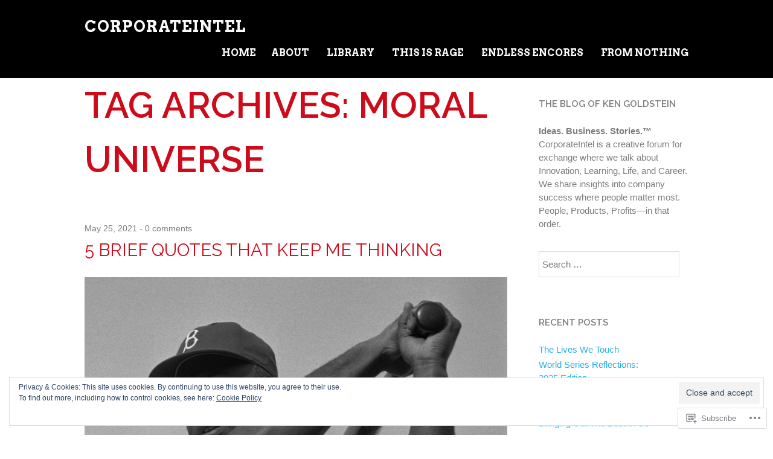

--- FILE ---
content_type: text/html; charset=UTF-8
request_url: https://corporateintelligenceradio.com/tag/moral-universe/
body_size: 34171
content:
<!DOCTYPE html>
<html lang="en">
<head>
<meta charset="UTF-8" />
<meta name="viewport" content="width=device-width" />
<title>moral universe | CorporateIntel</title>
<link rel="profile" href="http://gmpg.org/xfn/11" />
<link rel="pingback" href="https://corporateintelligenceradio.com/xmlrpc.php" />
<!--[if lt IE 9]>
<script src="https://s0.wp.com/wp-content/themes/pub/untitled/js/html5.js?m=1367107614i" type="text/javascript"></script>
<![endif]-->

<meta name='robots' content='max-image-preview:large' />
<meta name="google-site-verification" content="g0oWarSU0ueltgR5XkOjMi6GiyXLl64pJrkJdHPpfJM" />
<meta name="msvalidate.01" content="D54E5A29992FF9B6826A5EFAEEC5611B" />
<meta name="p:domain_verify" content="88b33f31eb646b2c56b0a58295013a25" />

<!-- Async WordPress.com Remote Login -->
<script id="wpcom_remote_login_js">
var wpcom_remote_login_extra_auth = '';
function wpcom_remote_login_remove_dom_node_id( element_id ) {
	var dom_node = document.getElementById( element_id );
	if ( dom_node ) { dom_node.parentNode.removeChild( dom_node ); }
}
function wpcom_remote_login_remove_dom_node_classes( class_name ) {
	var dom_nodes = document.querySelectorAll( '.' + class_name );
	for ( var i = 0; i < dom_nodes.length; i++ ) {
		dom_nodes[ i ].parentNode.removeChild( dom_nodes[ i ] );
	}
}
function wpcom_remote_login_final_cleanup() {
	wpcom_remote_login_remove_dom_node_classes( "wpcom_remote_login_msg" );
	wpcom_remote_login_remove_dom_node_id( "wpcom_remote_login_key" );
	wpcom_remote_login_remove_dom_node_id( "wpcom_remote_login_validate" );
	wpcom_remote_login_remove_dom_node_id( "wpcom_remote_login_js" );
	wpcom_remote_login_remove_dom_node_id( "wpcom_request_access_iframe" );
	wpcom_remote_login_remove_dom_node_id( "wpcom_request_access_styles" );
}

// Watch for messages back from the remote login
window.addEventListener( "message", function( e ) {
	if ( e.origin === "https://r-login.wordpress.com" ) {
		var data = {};
		try {
			data = JSON.parse( e.data );
		} catch( e ) {
			wpcom_remote_login_final_cleanup();
			return;
		}

		if ( data.msg === 'LOGIN' ) {
			// Clean up the login check iframe
			wpcom_remote_login_remove_dom_node_id( "wpcom_remote_login_key" );

			var id_regex = new RegExp( /^[0-9]+$/ );
			var token_regex = new RegExp( /^.*|.*|.*$/ );
			if (
				token_regex.test( data.token )
				&& id_regex.test( data.wpcomid )
			) {
				// We have everything we need to ask for a login
				var script = document.createElement( "script" );
				script.setAttribute( "id", "wpcom_remote_login_validate" );
				script.src = '/remote-login.php?wpcom_remote_login=validate'
					+ '&wpcomid=' + data.wpcomid
					+ '&token=' + encodeURIComponent( data.token )
					+ '&host=' + window.location.protocol
					+ '//' + window.location.hostname
					+ '&postid=5399'
					+ '&is_singular=';
				document.body.appendChild( script );
			}

			return;
		}

		// Safari ITP, not logged in, so redirect
		if ( data.msg === 'LOGIN-REDIRECT' ) {
			window.location = 'https://wordpress.com/log-in?redirect_to=' + window.location.href;
			return;
		}

		// Safari ITP, storage access failed, remove the request
		if ( data.msg === 'LOGIN-REMOVE' ) {
			var css_zap = 'html { -webkit-transition: margin-top 1s; transition: margin-top 1s; } /* 9001 */ html { margin-top: 0 !important; } * html body { margin-top: 0 !important; } @media screen and ( max-width: 782px ) { html { margin-top: 0 !important; } * html body { margin-top: 0 !important; } }';
			var style_zap = document.createElement( 'style' );
			style_zap.type = 'text/css';
			style_zap.appendChild( document.createTextNode( css_zap ) );
			document.body.appendChild( style_zap );

			var e = document.getElementById( 'wpcom_request_access_iframe' );
			e.parentNode.removeChild( e );

			document.cookie = 'wordpress_com_login_access=denied; path=/; max-age=31536000';

			return;
		}

		// Safari ITP
		if ( data.msg === 'REQUEST_ACCESS' ) {
			console.log( 'request access: safari' );

			// Check ITP iframe enable/disable knob
			if ( wpcom_remote_login_extra_auth !== 'safari_itp_iframe' ) {
				return;
			}

			// If we are in a "private window" there is no ITP.
			var private_window = false;
			try {
				var opendb = window.openDatabase( null, null, null, null );
			} catch( e ) {
				private_window = true;
			}

			if ( private_window ) {
				console.log( 'private window' );
				return;
			}

			var iframe = document.createElement( 'iframe' );
			iframe.id = 'wpcom_request_access_iframe';
			iframe.setAttribute( 'scrolling', 'no' );
			iframe.setAttribute( 'sandbox', 'allow-storage-access-by-user-activation allow-scripts allow-same-origin allow-top-navigation-by-user-activation' );
			iframe.src = 'https://r-login.wordpress.com/remote-login.php?wpcom_remote_login=request_access&origin=' + encodeURIComponent( data.origin ) + '&wpcomid=' + encodeURIComponent( data.wpcomid );

			var css = 'html { -webkit-transition: margin-top 1s; transition: margin-top 1s; } /* 9001 */ html { margin-top: 46px !important; } * html body { margin-top: 46px !important; } @media screen and ( max-width: 660px ) { html { margin-top: 71px !important; } * html body { margin-top: 71px !important; } #wpcom_request_access_iframe { display: block; height: 71px !important; } } #wpcom_request_access_iframe { border: 0px; height: 46px; position: fixed; top: 0; left: 0; width: 100%; min-width: 100%; z-index: 99999; background: #23282d; } ';

			var style = document.createElement( 'style' );
			style.type = 'text/css';
			style.id = 'wpcom_request_access_styles';
			style.appendChild( document.createTextNode( css ) );
			document.body.appendChild( style );

			document.body.appendChild( iframe );
		}

		if ( data.msg === 'DONE' ) {
			wpcom_remote_login_final_cleanup();
		}
	}
}, false );

// Inject the remote login iframe after the page has had a chance to load
// more critical resources
window.addEventListener( "DOMContentLoaded", function( e ) {
	var iframe = document.createElement( "iframe" );
	iframe.style.display = "none";
	iframe.setAttribute( "scrolling", "no" );
	iframe.setAttribute( "id", "wpcom_remote_login_key" );
	iframe.src = "https://r-login.wordpress.com/remote-login.php"
		+ "?wpcom_remote_login=key"
		+ "&origin=aHR0cHM6Ly9jb3Jwb3JhdGVpbnRlbGxpZ2VuY2VyYWRpby5jb20%3D"
		+ "&wpcomid=20091343"
		+ "&time=" + Math.floor( Date.now() / 1000 );
	document.body.appendChild( iframe );
}, false );
</script>
<link rel='dns-prefetch' href='//s0.wp.com' />
<link rel='dns-prefetch' href='//fonts-api.wp.com' />
<link rel="alternate" type="application/rss+xml" title="CorporateIntel &raquo; Feed" href="https://corporateintelligenceradio.com/feed/" />
<link rel="alternate" type="application/rss+xml" title="CorporateIntel &raquo; Comments Feed" href="https://corporateintelligenceradio.com/comments/feed/" />
<link rel="alternate" type="application/rss+xml" title="CorporateIntel &raquo; moral universe Tag Feed" href="https://corporateintelligenceradio.com/tag/moral-universe/feed/" />
	<script type="text/javascript">
		/* <![CDATA[ */
		function addLoadEvent(func) {
			var oldonload = window.onload;
			if (typeof window.onload != 'function') {
				window.onload = func;
			} else {
				window.onload = function () {
					oldonload();
					func();
				}
			}
		}
		/* ]]> */
	</script>
	<link crossorigin='anonymous' rel='stylesheet' id='all-css-0-1' href='/_static/??/wp-content/mu-plugins/widgets/eu-cookie-law/templates/style.css,/wp-content/mu-plugins/likes/jetpack-likes.css?m=1743883414j&cssminify=yes' type='text/css' media='all' />
<style id='wp-emoji-styles-inline-css'>

	img.wp-smiley, img.emoji {
		display: inline !important;
		border: none !important;
		box-shadow: none !important;
		height: 1em !important;
		width: 1em !important;
		margin: 0 0.07em !important;
		vertical-align: -0.1em !important;
		background: none !important;
		padding: 0 !important;
	}
/*# sourceURL=wp-emoji-styles-inline-css */
</style>
<link crossorigin='anonymous' rel='stylesheet' id='all-css-2-1' href='/wp-content/plugins/gutenberg-core/v22.2.0/build/styles/block-library/style.css?m=1764855221i&cssminify=yes' type='text/css' media='all' />
<style id='wp-block-library-inline-css'>
.has-text-align-justify {
	text-align:justify;
}
.has-text-align-justify{text-align:justify;}

/*# sourceURL=wp-block-library-inline-css */
</style><style id='wp-block-paragraph-inline-css'>
.is-small-text{font-size:.875em}.is-regular-text{font-size:1em}.is-large-text{font-size:2.25em}.is-larger-text{font-size:3em}.has-drop-cap:not(:focus):first-letter{float:left;font-size:8.4em;font-style:normal;font-weight:100;line-height:.68;margin:.05em .1em 0 0;text-transform:uppercase}body.rtl .has-drop-cap:not(:focus):first-letter{float:none;margin-left:.1em}p.has-drop-cap.has-background{overflow:hidden}:root :where(p.has-background){padding:1.25em 2.375em}:where(p.has-text-color:not(.has-link-color)) a{color:inherit}p.has-text-align-left[style*="writing-mode:vertical-lr"],p.has-text-align-right[style*="writing-mode:vertical-rl"]{rotate:180deg}
/*# sourceURL=/wp-content/plugins/gutenberg-core/v22.2.0/build/styles/block-library/paragraph/style.css */
</style>
<style id='wp-block-categories-inline-css'>
.wp-block-categories{box-sizing:border-box}.wp-block-categories.alignleft{margin-right:2em}.wp-block-categories.alignright{margin-left:2em}.wp-block-categories.wp-block-categories-dropdown.aligncenter{text-align:center}.wp-block-categories .wp-block-categories__label{display:block;width:100%}
/*# sourceURL=/wp-content/plugins/gutenberg-core/v22.2.0/build/styles/block-library/categories/style.css */
</style>
<style id='wp-block-image-inline-css'>
.wp-block-image>a,.wp-block-image>figure>a{display:inline-block}.wp-block-image img{box-sizing:border-box;height:auto;max-width:100%;vertical-align:bottom}@media not (prefers-reduced-motion){.wp-block-image img.hide{visibility:hidden}.wp-block-image img.show{animation:show-content-image .4s}}.wp-block-image[style*=border-radius] img,.wp-block-image[style*=border-radius]>a{border-radius:inherit}.wp-block-image.has-custom-border img{box-sizing:border-box}.wp-block-image.aligncenter{text-align:center}.wp-block-image.alignfull>a,.wp-block-image.alignwide>a{width:100%}.wp-block-image.alignfull img,.wp-block-image.alignwide img{height:auto;width:100%}.wp-block-image .aligncenter,.wp-block-image .alignleft,.wp-block-image .alignright,.wp-block-image.aligncenter,.wp-block-image.alignleft,.wp-block-image.alignright{display:table}.wp-block-image .aligncenter>figcaption,.wp-block-image .alignleft>figcaption,.wp-block-image .alignright>figcaption,.wp-block-image.aligncenter>figcaption,.wp-block-image.alignleft>figcaption,.wp-block-image.alignright>figcaption{caption-side:bottom;display:table-caption}.wp-block-image .alignleft{float:left;margin:.5em 1em .5em 0}.wp-block-image .alignright{float:right;margin:.5em 0 .5em 1em}.wp-block-image .aligncenter{margin-left:auto;margin-right:auto}.wp-block-image :where(figcaption){margin-bottom:1em;margin-top:.5em}.wp-block-image.is-style-circle-mask img{border-radius:9999px}@supports ((-webkit-mask-image:none) or (mask-image:none)) or (-webkit-mask-image:none){.wp-block-image.is-style-circle-mask img{border-radius:0;-webkit-mask-image:url('data:image/svg+xml;utf8,<svg viewBox="0 0 100 100" xmlns="http://www.w3.org/2000/svg"><circle cx="50" cy="50" r="50"/></svg>');mask-image:url('data:image/svg+xml;utf8,<svg viewBox="0 0 100 100" xmlns="http://www.w3.org/2000/svg"><circle cx="50" cy="50" r="50"/></svg>');mask-mode:alpha;-webkit-mask-position:center;mask-position:center;-webkit-mask-repeat:no-repeat;mask-repeat:no-repeat;-webkit-mask-size:contain;mask-size:contain}}:root :where(.wp-block-image.is-style-rounded img,.wp-block-image .is-style-rounded img){border-radius:9999px}.wp-block-image figure{margin:0}.wp-lightbox-container{display:flex;flex-direction:column;position:relative}.wp-lightbox-container img{cursor:zoom-in}.wp-lightbox-container img:hover+button{opacity:1}.wp-lightbox-container button{align-items:center;backdrop-filter:blur(16px) saturate(180%);background-color:#5a5a5a40;border:none;border-radius:4px;cursor:zoom-in;display:flex;height:20px;justify-content:center;opacity:0;padding:0;position:absolute;right:16px;text-align:center;top:16px;width:20px;z-index:100}@media not (prefers-reduced-motion){.wp-lightbox-container button{transition:opacity .2s ease}}.wp-lightbox-container button:focus-visible{outline:3px auto #5a5a5a40;outline:3px auto -webkit-focus-ring-color;outline-offset:3px}.wp-lightbox-container button:hover{cursor:pointer;opacity:1}.wp-lightbox-container button:focus{opacity:1}.wp-lightbox-container button:focus,.wp-lightbox-container button:hover,.wp-lightbox-container button:not(:hover):not(:active):not(.has-background){background-color:#5a5a5a40;border:none}.wp-lightbox-overlay{box-sizing:border-box;cursor:zoom-out;height:100vh;left:0;overflow:hidden;position:fixed;top:0;visibility:hidden;width:100%;z-index:100000}.wp-lightbox-overlay .close-button{align-items:center;cursor:pointer;display:flex;justify-content:center;min-height:40px;min-width:40px;padding:0;position:absolute;right:calc(env(safe-area-inset-right) + 16px);top:calc(env(safe-area-inset-top) + 16px);z-index:5000000}.wp-lightbox-overlay .close-button:focus,.wp-lightbox-overlay .close-button:hover,.wp-lightbox-overlay .close-button:not(:hover):not(:active):not(.has-background){background:none;border:none}.wp-lightbox-overlay .lightbox-image-container{height:var(--wp--lightbox-container-height);left:50%;overflow:hidden;position:absolute;top:50%;transform:translate(-50%,-50%);transform-origin:top left;width:var(--wp--lightbox-container-width);z-index:9999999999}.wp-lightbox-overlay .wp-block-image{align-items:center;box-sizing:border-box;display:flex;height:100%;justify-content:center;margin:0;position:relative;transform-origin:0 0;width:100%;z-index:3000000}.wp-lightbox-overlay .wp-block-image img{height:var(--wp--lightbox-image-height);min-height:var(--wp--lightbox-image-height);min-width:var(--wp--lightbox-image-width);width:var(--wp--lightbox-image-width)}.wp-lightbox-overlay .wp-block-image figcaption{display:none}.wp-lightbox-overlay button{background:none;border:none}.wp-lightbox-overlay .scrim{background-color:#fff;height:100%;opacity:.9;position:absolute;width:100%;z-index:2000000}.wp-lightbox-overlay.active{visibility:visible}@media not (prefers-reduced-motion){.wp-lightbox-overlay.active{animation:turn-on-visibility .25s both}.wp-lightbox-overlay.active img{animation:turn-on-visibility .35s both}.wp-lightbox-overlay.show-closing-animation:not(.active){animation:turn-off-visibility .35s both}.wp-lightbox-overlay.show-closing-animation:not(.active) img{animation:turn-off-visibility .25s both}.wp-lightbox-overlay.zoom.active{animation:none;opacity:1;visibility:visible}.wp-lightbox-overlay.zoom.active .lightbox-image-container{animation:lightbox-zoom-in .4s}.wp-lightbox-overlay.zoom.active .lightbox-image-container img{animation:none}.wp-lightbox-overlay.zoom.active .scrim{animation:turn-on-visibility .4s forwards}.wp-lightbox-overlay.zoom.show-closing-animation:not(.active){animation:none}.wp-lightbox-overlay.zoom.show-closing-animation:not(.active) .lightbox-image-container{animation:lightbox-zoom-out .4s}.wp-lightbox-overlay.zoom.show-closing-animation:not(.active) .lightbox-image-container img{animation:none}.wp-lightbox-overlay.zoom.show-closing-animation:not(.active) .scrim{animation:turn-off-visibility .4s forwards}}@keyframes show-content-image{0%{visibility:hidden}99%{visibility:hidden}to{visibility:visible}}@keyframes turn-on-visibility{0%{opacity:0}to{opacity:1}}@keyframes turn-off-visibility{0%{opacity:1;visibility:visible}99%{opacity:0;visibility:visible}to{opacity:0;visibility:hidden}}@keyframes lightbox-zoom-in{0%{transform:translate(calc((-100vw + var(--wp--lightbox-scrollbar-width))/2 + var(--wp--lightbox-initial-left-position)),calc(-50vh + var(--wp--lightbox-initial-top-position))) scale(var(--wp--lightbox-scale))}to{transform:translate(-50%,-50%) scale(1)}}@keyframes lightbox-zoom-out{0%{transform:translate(-50%,-50%) scale(1);visibility:visible}99%{visibility:visible}to{transform:translate(calc((-100vw + var(--wp--lightbox-scrollbar-width))/2 + var(--wp--lightbox-initial-left-position)),calc(-50vh + var(--wp--lightbox-initial-top-position))) scale(var(--wp--lightbox-scale));visibility:hidden}}
/*# sourceURL=/wp-content/plugins/gutenberg-core/v22.2.0/build/styles/block-library/image/style.css */
</style>
<style id='global-styles-inline-css'>
:root{--wp--preset--aspect-ratio--square: 1;--wp--preset--aspect-ratio--4-3: 4/3;--wp--preset--aspect-ratio--3-4: 3/4;--wp--preset--aspect-ratio--3-2: 3/2;--wp--preset--aspect-ratio--2-3: 2/3;--wp--preset--aspect-ratio--16-9: 16/9;--wp--preset--aspect-ratio--9-16: 9/16;--wp--preset--color--black: #000000;--wp--preset--color--cyan-bluish-gray: #abb8c3;--wp--preset--color--white: #ffffff;--wp--preset--color--pale-pink: #f78da7;--wp--preset--color--vivid-red: #cf2e2e;--wp--preset--color--luminous-vivid-orange: #ff6900;--wp--preset--color--luminous-vivid-amber: #fcb900;--wp--preset--color--light-green-cyan: #7bdcb5;--wp--preset--color--vivid-green-cyan: #00d084;--wp--preset--color--pale-cyan-blue: #8ed1fc;--wp--preset--color--vivid-cyan-blue: #0693e3;--wp--preset--color--vivid-purple: #9b51e0;--wp--preset--gradient--vivid-cyan-blue-to-vivid-purple: linear-gradient(135deg,rgb(6,147,227) 0%,rgb(155,81,224) 100%);--wp--preset--gradient--light-green-cyan-to-vivid-green-cyan: linear-gradient(135deg,rgb(122,220,180) 0%,rgb(0,208,130) 100%);--wp--preset--gradient--luminous-vivid-amber-to-luminous-vivid-orange: linear-gradient(135deg,rgb(252,185,0) 0%,rgb(255,105,0) 100%);--wp--preset--gradient--luminous-vivid-orange-to-vivid-red: linear-gradient(135deg,rgb(255,105,0) 0%,rgb(207,46,46) 100%);--wp--preset--gradient--very-light-gray-to-cyan-bluish-gray: linear-gradient(135deg,rgb(238,238,238) 0%,rgb(169,184,195) 100%);--wp--preset--gradient--cool-to-warm-spectrum: linear-gradient(135deg,rgb(74,234,220) 0%,rgb(151,120,209) 20%,rgb(207,42,186) 40%,rgb(238,44,130) 60%,rgb(251,105,98) 80%,rgb(254,248,76) 100%);--wp--preset--gradient--blush-light-purple: linear-gradient(135deg,rgb(255,206,236) 0%,rgb(152,150,240) 100%);--wp--preset--gradient--blush-bordeaux: linear-gradient(135deg,rgb(254,205,165) 0%,rgb(254,45,45) 50%,rgb(107,0,62) 100%);--wp--preset--gradient--luminous-dusk: linear-gradient(135deg,rgb(255,203,112) 0%,rgb(199,81,192) 50%,rgb(65,88,208) 100%);--wp--preset--gradient--pale-ocean: linear-gradient(135deg,rgb(255,245,203) 0%,rgb(182,227,212) 50%,rgb(51,167,181) 100%);--wp--preset--gradient--electric-grass: linear-gradient(135deg,rgb(202,248,128) 0%,rgb(113,206,126) 100%);--wp--preset--gradient--midnight: linear-gradient(135deg,rgb(2,3,129) 0%,rgb(40,116,252) 100%);--wp--preset--font-size--small: 13px;--wp--preset--font-size--medium: 20px;--wp--preset--font-size--large: 36px;--wp--preset--font-size--x-large: 42px;--wp--preset--font-family--albert-sans: 'Albert Sans', sans-serif;--wp--preset--font-family--alegreya: Alegreya, serif;--wp--preset--font-family--arvo: Arvo, serif;--wp--preset--font-family--bodoni-moda: 'Bodoni Moda', serif;--wp--preset--font-family--bricolage-grotesque: 'Bricolage Grotesque', sans-serif;--wp--preset--font-family--cabin: Cabin, sans-serif;--wp--preset--font-family--chivo: Chivo, sans-serif;--wp--preset--font-family--commissioner: Commissioner, sans-serif;--wp--preset--font-family--cormorant: Cormorant, serif;--wp--preset--font-family--courier-prime: 'Courier Prime', monospace;--wp--preset--font-family--crimson-pro: 'Crimson Pro', serif;--wp--preset--font-family--dm-mono: 'DM Mono', monospace;--wp--preset--font-family--dm-sans: 'DM Sans', sans-serif;--wp--preset--font-family--dm-serif-display: 'DM Serif Display', serif;--wp--preset--font-family--domine: Domine, serif;--wp--preset--font-family--eb-garamond: 'EB Garamond', serif;--wp--preset--font-family--epilogue: Epilogue, sans-serif;--wp--preset--font-family--fahkwang: Fahkwang, sans-serif;--wp--preset--font-family--figtree: Figtree, sans-serif;--wp--preset--font-family--fira-sans: 'Fira Sans', sans-serif;--wp--preset--font-family--fjalla-one: 'Fjalla One', sans-serif;--wp--preset--font-family--fraunces: Fraunces, serif;--wp--preset--font-family--gabarito: Gabarito, system-ui;--wp--preset--font-family--ibm-plex-mono: 'IBM Plex Mono', monospace;--wp--preset--font-family--ibm-plex-sans: 'IBM Plex Sans', sans-serif;--wp--preset--font-family--ibarra-real-nova: 'Ibarra Real Nova', serif;--wp--preset--font-family--instrument-serif: 'Instrument Serif', serif;--wp--preset--font-family--inter: Inter, sans-serif;--wp--preset--font-family--josefin-sans: 'Josefin Sans', sans-serif;--wp--preset--font-family--jost: Jost, sans-serif;--wp--preset--font-family--libre-baskerville: 'Libre Baskerville', serif;--wp--preset--font-family--libre-franklin: 'Libre Franklin', sans-serif;--wp--preset--font-family--literata: Literata, serif;--wp--preset--font-family--lora: Lora, serif;--wp--preset--font-family--merriweather: Merriweather, serif;--wp--preset--font-family--montserrat: Montserrat, sans-serif;--wp--preset--font-family--newsreader: Newsreader, serif;--wp--preset--font-family--noto-sans-mono: 'Noto Sans Mono', sans-serif;--wp--preset--font-family--nunito: Nunito, sans-serif;--wp--preset--font-family--open-sans: 'Open Sans', sans-serif;--wp--preset--font-family--overpass: Overpass, sans-serif;--wp--preset--font-family--pt-serif: 'PT Serif', serif;--wp--preset--font-family--petrona: Petrona, serif;--wp--preset--font-family--piazzolla: Piazzolla, serif;--wp--preset--font-family--playfair-display: 'Playfair Display', serif;--wp--preset--font-family--plus-jakarta-sans: 'Plus Jakarta Sans', sans-serif;--wp--preset--font-family--poppins: Poppins, sans-serif;--wp--preset--font-family--raleway: Raleway, sans-serif;--wp--preset--font-family--roboto: Roboto, sans-serif;--wp--preset--font-family--roboto-slab: 'Roboto Slab', serif;--wp--preset--font-family--rubik: Rubik, sans-serif;--wp--preset--font-family--rufina: Rufina, serif;--wp--preset--font-family--sora: Sora, sans-serif;--wp--preset--font-family--source-sans-3: 'Source Sans 3', sans-serif;--wp--preset--font-family--source-serif-4: 'Source Serif 4', serif;--wp--preset--font-family--space-mono: 'Space Mono', monospace;--wp--preset--font-family--syne: Syne, sans-serif;--wp--preset--font-family--texturina: Texturina, serif;--wp--preset--font-family--urbanist: Urbanist, sans-serif;--wp--preset--font-family--work-sans: 'Work Sans', sans-serif;--wp--preset--spacing--20: 0.44rem;--wp--preset--spacing--30: 0.67rem;--wp--preset--spacing--40: 1rem;--wp--preset--spacing--50: 1.5rem;--wp--preset--spacing--60: 2.25rem;--wp--preset--spacing--70: 3.38rem;--wp--preset--spacing--80: 5.06rem;--wp--preset--shadow--natural: 6px 6px 9px rgba(0, 0, 0, 0.2);--wp--preset--shadow--deep: 12px 12px 50px rgba(0, 0, 0, 0.4);--wp--preset--shadow--sharp: 6px 6px 0px rgba(0, 0, 0, 0.2);--wp--preset--shadow--outlined: 6px 6px 0px -3px rgb(255, 255, 255), 6px 6px rgb(0, 0, 0);--wp--preset--shadow--crisp: 6px 6px 0px rgb(0, 0, 0);}:where(.is-layout-flex){gap: 0.5em;}:where(.is-layout-grid){gap: 0.5em;}body .is-layout-flex{display: flex;}.is-layout-flex{flex-wrap: wrap;align-items: center;}.is-layout-flex > :is(*, div){margin: 0;}body .is-layout-grid{display: grid;}.is-layout-grid > :is(*, div){margin: 0;}:where(.wp-block-columns.is-layout-flex){gap: 2em;}:where(.wp-block-columns.is-layout-grid){gap: 2em;}:where(.wp-block-post-template.is-layout-flex){gap: 1.25em;}:where(.wp-block-post-template.is-layout-grid){gap: 1.25em;}.has-black-color{color: var(--wp--preset--color--black) !important;}.has-cyan-bluish-gray-color{color: var(--wp--preset--color--cyan-bluish-gray) !important;}.has-white-color{color: var(--wp--preset--color--white) !important;}.has-pale-pink-color{color: var(--wp--preset--color--pale-pink) !important;}.has-vivid-red-color{color: var(--wp--preset--color--vivid-red) !important;}.has-luminous-vivid-orange-color{color: var(--wp--preset--color--luminous-vivid-orange) !important;}.has-luminous-vivid-amber-color{color: var(--wp--preset--color--luminous-vivid-amber) !important;}.has-light-green-cyan-color{color: var(--wp--preset--color--light-green-cyan) !important;}.has-vivid-green-cyan-color{color: var(--wp--preset--color--vivid-green-cyan) !important;}.has-pale-cyan-blue-color{color: var(--wp--preset--color--pale-cyan-blue) !important;}.has-vivid-cyan-blue-color{color: var(--wp--preset--color--vivid-cyan-blue) !important;}.has-vivid-purple-color{color: var(--wp--preset--color--vivid-purple) !important;}.has-black-background-color{background-color: var(--wp--preset--color--black) !important;}.has-cyan-bluish-gray-background-color{background-color: var(--wp--preset--color--cyan-bluish-gray) !important;}.has-white-background-color{background-color: var(--wp--preset--color--white) !important;}.has-pale-pink-background-color{background-color: var(--wp--preset--color--pale-pink) !important;}.has-vivid-red-background-color{background-color: var(--wp--preset--color--vivid-red) !important;}.has-luminous-vivid-orange-background-color{background-color: var(--wp--preset--color--luminous-vivid-orange) !important;}.has-luminous-vivid-amber-background-color{background-color: var(--wp--preset--color--luminous-vivid-amber) !important;}.has-light-green-cyan-background-color{background-color: var(--wp--preset--color--light-green-cyan) !important;}.has-vivid-green-cyan-background-color{background-color: var(--wp--preset--color--vivid-green-cyan) !important;}.has-pale-cyan-blue-background-color{background-color: var(--wp--preset--color--pale-cyan-blue) !important;}.has-vivid-cyan-blue-background-color{background-color: var(--wp--preset--color--vivid-cyan-blue) !important;}.has-vivid-purple-background-color{background-color: var(--wp--preset--color--vivid-purple) !important;}.has-black-border-color{border-color: var(--wp--preset--color--black) !important;}.has-cyan-bluish-gray-border-color{border-color: var(--wp--preset--color--cyan-bluish-gray) !important;}.has-white-border-color{border-color: var(--wp--preset--color--white) !important;}.has-pale-pink-border-color{border-color: var(--wp--preset--color--pale-pink) !important;}.has-vivid-red-border-color{border-color: var(--wp--preset--color--vivid-red) !important;}.has-luminous-vivid-orange-border-color{border-color: var(--wp--preset--color--luminous-vivid-orange) !important;}.has-luminous-vivid-amber-border-color{border-color: var(--wp--preset--color--luminous-vivid-amber) !important;}.has-light-green-cyan-border-color{border-color: var(--wp--preset--color--light-green-cyan) !important;}.has-vivid-green-cyan-border-color{border-color: var(--wp--preset--color--vivid-green-cyan) !important;}.has-pale-cyan-blue-border-color{border-color: var(--wp--preset--color--pale-cyan-blue) !important;}.has-vivid-cyan-blue-border-color{border-color: var(--wp--preset--color--vivid-cyan-blue) !important;}.has-vivid-purple-border-color{border-color: var(--wp--preset--color--vivid-purple) !important;}.has-vivid-cyan-blue-to-vivid-purple-gradient-background{background: var(--wp--preset--gradient--vivid-cyan-blue-to-vivid-purple) !important;}.has-light-green-cyan-to-vivid-green-cyan-gradient-background{background: var(--wp--preset--gradient--light-green-cyan-to-vivid-green-cyan) !important;}.has-luminous-vivid-amber-to-luminous-vivid-orange-gradient-background{background: var(--wp--preset--gradient--luminous-vivid-amber-to-luminous-vivid-orange) !important;}.has-luminous-vivid-orange-to-vivid-red-gradient-background{background: var(--wp--preset--gradient--luminous-vivid-orange-to-vivid-red) !important;}.has-very-light-gray-to-cyan-bluish-gray-gradient-background{background: var(--wp--preset--gradient--very-light-gray-to-cyan-bluish-gray) !important;}.has-cool-to-warm-spectrum-gradient-background{background: var(--wp--preset--gradient--cool-to-warm-spectrum) !important;}.has-blush-light-purple-gradient-background{background: var(--wp--preset--gradient--blush-light-purple) !important;}.has-blush-bordeaux-gradient-background{background: var(--wp--preset--gradient--blush-bordeaux) !important;}.has-luminous-dusk-gradient-background{background: var(--wp--preset--gradient--luminous-dusk) !important;}.has-pale-ocean-gradient-background{background: var(--wp--preset--gradient--pale-ocean) !important;}.has-electric-grass-gradient-background{background: var(--wp--preset--gradient--electric-grass) !important;}.has-midnight-gradient-background{background: var(--wp--preset--gradient--midnight) !important;}.has-small-font-size{font-size: var(--wp--preset--font-size--small) !important;}.has-medium-font-size{font-size: var(--wp--preset--font-size--medium) !important;}.has-large-font-size{font-size: var(--wp--preset--font-size--large) !important;}.has-x-large-font-size{font-size: var(--wp--preset--font-size--x-large) !important;}.has-albert-sans-font-family{font-family: var(--wp--preset--font-family--albert-sans) !important;}.has-alegreya-font-family{font-family: var(--wp--preset--font-family--alegreya) !important;}.has-arvo-font-family{font-family: var(--wp--preset--font-family--arvo) !important;}.has-bodoni-moda-font-family{font-family: var(--wp--preset--font-family--bodoni-moda) !important;}.has-bricolage-grotesque-font-family{font-family: var(--wp--preset--font-family--bricolage-grotesque) !important;}.has-cabin-font-family{font-family: var(--wp--preset--font-family--cabin) !important;}.has-chivo-font-family{font-family: var(--wp--preset--font-family--chivo) !important;}.has-commissioner-font-family{font-family: var(--wp--preset--font-family--commissioner) !important;}.has-cormorant-font-family{font-family: var(--wp--preset--font-family--cormorant) !important;}.has-courier-prime-font-family{font-family: var(--wp--preset--font-family--courier-prime) !important;}.has-crimson-pro-font-family{font-family: var(--wp--preset--font-family--crimson-pro) !important;}.has-dm-mono-font-family{font-family: var(--wp--preset--font-family--dm-mono) !important;}.has-dm-sans-font-family{font-family: var(--wp--preset--font-family--dm-sans) !important;}.has-dm-serif-display-font-family{font-family: var(--wp--preset--font-family--dm-serif-display) !important;}.has-domine-font-family{font-family: var(--wp--preset--font-family--domine) !important;}.has-eb-garamond-font-family{font-family: var(--wp--preset--font-family--eb-garamond) !important;}.has-epilogue-font-family{font-family: var(--wp--preset--font-family--epilogue) !important;}.has-fahkwang-font-family{font-family: var(--wp--preset--font-family--fahkwang) !important;}.has-figtree-font-family{font-family: var(--wp--preset--font-family--figtree) !important;}.has-fira-sans-font-family{font-family: var(--wp--preset--font-family--fira-sans) !important;}.has-fjalla-one-font-family{font-family: var(--wp--preset--font-family--fjalla-one) !important;}.has-fraunces-font-family{font-family: var(--wp--preset--font-family--fraunces) !important;}.has-gabarito-font-family{font-family: var(--wp--preset--font-family--gabarito) !important;}.has-ibm-plex-mono-font-family{font-family: var(--wp--preset--font-family--ibm-plex-mono) !important;}.has-ibm-plex-sans-font-family{font-family: var(--wp--preset--font-family--ibm-plex-sans) !important;}.has-ibarra-real-nova-font-family{font-family: var(--wp--preset--font-family--ibarra-real-nova) !important;}.has-instrument-serif-font-family{font-family: var(--wp--preset--font-family--instrument-serif) !important;}.has-inter-font-family{font-family: var(--wp--preset--font-family--inter) !important;}.has-josefin-sans-font-family{font-family: var(--wp--preset--font-family--josefin-sans) !important;}.has-jost-font-family{font-family: var(--wp--preset--font-family--jost) !important;}.has-libre-baskerville-font-family{font-family: var(--wp--preset--font-family--libre-baskerville) !important;}.has-libre-franklin-font-family{font-family: var(--wp--preset--font-family--libre-franklin) !important;}.has-literata-font-family{font-family: var(--wp--preset--font-family--literata) !important;}.has-lora-font-family{font-family: var(--wp--preset--font-family--lora) !important;}.has-merriweather-font-family{font-family: var(--wp--preset--font-family--merriweather) !important;}.has-montserrat-font-family{font-family: var(--wp--preset--font-family--montserrat) !important;}.has-newsreader-font-family{font-family: var(--wp--preset--font-family--newsreader) !important;}.has-noto-sans-mono-font-family{font-family: var(--wp--preset--font-family--noto-sans-mono) !important;}.has-nunito-font-family{font-family: var(--wp--preset--font-family--nunito) !important;}.has-open-sans-font-family{font-family: var(--wp--preset--font-family--open-sans) !important;}.has-overpass-font-family{font-family: var(--wp--preset--font-family--overpass) !important;}.has-pt-serif-font-family{font-family: var(--wp--preset--font-family--pt-serif) !important;}.has-petrona-font-family{font-family: var(--wp--preset--font-family--petrona) !important;}.has-piazzolla-font-family{font-family: var(--wp--preset--font-family--piazzolla) !important;}.has-playfair-display-font-family{font-family: var(--wp--preset--font-family--playfair-display) !important;}.has-plus-jakarta-sans-font-family{font-family: var(--wp--preset--font-family--plus-jakarta-sans) !important;}.has-poppins-font-family{font-family: var(--wp--preset--font-family--poppins) !important;}.has-raleway-font-family{font-family: var(--wp--preset--font-family--raleway) !important;}.has-roboto-font-family{font-family: var(--wp--preset--font-family--roboto) !important;}.has-roboto-slab-font-family{font-family: var(--wp--preset--font-family--roboto-slab) !important;}.has-rubik-font-family{font-family: var(--wp--preset--font-family--rubik) !important;}.has-rufina-font-family{font-family: var(--wp--preset--font-family--rufina) !important;}.has-sora-font-family{font-family: var(--wp--preset--font-family--sora) !important;}.has-source-sans-3-font-family{font-family: var(--wp--preset--font-family--source-sans-3) !important;}.has-source-serif-4-font-family{font-family: var(--wp--preset--font-family--source-serif-4) !important;}.has-space-mono-font-family{font-family: var(--wp--preset--font-family--space-mono) !important;}.has-syne-font-family{font-family: var(--wp--preset--font-family--syne) !important;}.has-texturina-font-family{font-family: var(--wp--preset--font-family--texturina) !important;}.has-urbanist-font-family{font-family: var(--wp--preset--font-family--urbanist) !important;}.has-work-sans-font-family{font-family: var(--wp--preset--font-family--work-sans) !important;}
/*# sourceURL=global-styles-inline-css */
</style>

<style id='classic-theme-styles-inline-css'>
/*! This file is auto-generated */
.wp-block-button__link{color:#fff;background-color:#32373c;border-radius:9999px;box-shadow:none;text-decoration:none;padding:calc(.667em + 2px) calc(1.333em + 2px);font-size:1.125em}.wp-block-file__button{background:#32373c;color:#fff;text-decoration:none}
/*# sourceURL=/wp-includes/css/classic-themes.min.css */
</style>
<link crossorigin='anonymous' rel='stylesheet' id='all-css-4-1' href='/_static/??-eJx9j+EKwjAMhF/INNQNnT/EZ1nbMKttV5bU6dtbEacg7E8Ix313HM4Z7JiEkmAOZfCJ0Y4mjPbKuFW6UxrYxxwIJrqpFp1nWRzA8gikLPMGf4JigW/WRFWPuZeXI5LzPQWK1baGzd4NJBXnzw9C93Uk1xowJk/EDPVGXyLIuXbxH/eWMReDJYmXQA6XLad41PtW7w5N03aXJyRJayM=&cssminify=yes' type='text/css' media='all' />
<link rel='stylesheet' id='untitled-webfont-css' href='https://fonts-api.wp.com/css?family=Raleway%3A400%2C600%7CArvo%3A400%2C700&#038;ver=6.9-RC2-61304' media='all' />
<link crossorigin='anonymous' rel='stylesheet' id='all-css-6-1' href='/wp-content/themes/pub/untitled/js/flex-slider/flexslider.css?m=1377711384i&cssminify=yes' type='text/css' media='all' />
<style id='jetpack_facebook_likebox-inline-css'>
.widget_facebook_likebox {
	overflow: hidden;
}

/*# sourceURL=/wp-content/mu-plugins/jetpack-plugin/sun/modules/widgets/facebook-likebox/style.css */
</style>
<link crossorigin='anonymous' rel='stylesheet' id='all-css-8-1' href='/_static/??-eJzTLy/QTc7PK0nNK9HPLdUtyClNz8wr1i9KTcrJTwcy0/WTi5G5ekCujj52Temp+bo5+cmJJZn5eSgc3bScxMwikFb7XFtDE1NLExMLc0OTLACohS2q&cssminify=yes' type='text/css' media='all' />
<style id='jetpack-global-styles-frontend-style-inline-css'>
:root { --font-headings: unset; --font-base: unset; --font-headings-default: -apple-system,BlinkMacSystemFont,"Segoe UI",Roboto,Oxygen-Sans,Ubuntu,Cantarell,"Helvetica Neue",sans-serif; --font-base-default: -apple-system,BlinkMacSystemFont,"Segoe UI",Roboto,Oxygen-Sans,Ubuntu,Cantarell,"Helvetica Neue",sans-serif;}
/*# sourceURL=jetpack-global-styles-frontend-style-inline-css */
</style>
<link crossorigin='anonymous' rel='stylesheet' id='all-css-10-1' href='/_static/??-eJyNjcsKAjEMRX/IGtQZBxfip0hMS9sxTYppGfx7H7gRN+7ugcs5sFRHKi1Ig9Jd5R6zGMyhVaTrh8G6QFHfORhYwlvw6P39PbPENZmt4G/ROQuBKWVkxxrVvuBH1lIoz2waILJekF+HUzlupnG3nQ77YZwfuRJIaQ==&cssminify=yes' type='text/css' media='all' />
<script type="text/javascript" id="wpcom-actionbar-placeholder-js-extra">
/* <![CDATA[ */
var actionbardata = {"siteID":"20091343","postID":"0","siteURL":"https://corporateintelligenceradio.com","xhrURL":"https://corporateintelligenceradio.com/wp-admin/admin-ajax.php","nonce":"8a5ce914b8","isLoggedIn":"","statusMessage":"","subsEmailDefault":"instantly","proxyScriptUrl":"https://s0.wp.com/wp-content/js/wpcom-proxy-request.js?m=1513050504i&amp;ver=20211021","i18n":{"followedText":"New posts from this site will now appear in your \u003Ca href=\"https://wordpress.com/reader\"\u003EReader\u003C/a\u003E","foldBar":"Collapse this bar","unfoldBar":"Expand this bar","shortLinkCopied":"Shortlink copied to clipboard."}};
//# sourceURL=wpcom-actionbar-placeholder-js-extra
/* ]]> */
</script>
<script type="text/javascript" id="jetpack-mu-wpcom-settings-js-before">
/* <![CDATA[ */
var JETPACK_MU_WPCOM_SETTINGS = {"assetsUrl":"https://s0.wp.com/wp-content/mu-plugins/jetpack-mu-wpcom-plugin/sun/jetpack_vendor/automattic/jetpack-mu-wpcom/src/build/"};
//# sourceURL=jetpack-mu-wpcom-settings-js-before
/* ]]> */
</script>
<script crossorigin='anonymous' type='text/javascript'  src='/_static/??-eJyNTksOgjAQvZBDEeNvYTwLtGMtmU5rPwK3lwZJjBtdvcn7jhg8SMcJOYk+ikAJfHDjVPVxI2bNsKSsMBaxf2QM0xsqa/inCazRoU34aV7X0h3tHPG5E5mTSYSq5G+EI0QyCsO6VKiFgf971vvb3pHT4Clrw1EMLqhWRZDUxrj8L60Xz6YAsGPQyoe54mov22NT73f14XTuX6RDcqg='></script>
<script type="text/javascript" id="rlt-proxy-js-after">
/* <![CDATA[ */
	rltInitialize( {"token":null,"iframeOrigins":["https:\/\/widgets.wp.com"]} );
//# sourceURL=rlt-proxy-js-after
/* ]]> */
</script>
<link rel="EditURI" type="application/rsd+xml" title="RSD" href="https://corporateintelligenceradio.wordpress.com/xmlrpc.php?rsd" />
<meta name="generator" content="WordPress.com" />

<!-- Jetpack Open Graph Tags -->
<meta property="og:type" content="website" />
<meta property="og:title" content="moral universe &#8211; CorporateIntel" />
<meta property="og:url" content="https://corporateintelligenceradio.com/tag/moral-universe/" />
<meta property="og:site_name" content="CorporateIntel" />
<meta property="og:image" content="https://secure.gravatar.com/blavatar/40526d86820d4bc8be4ec7afd3bff4df80858cfd2426978aa6e29b47b9b96a61?s=200&#038;ts=1768221013" />
<meta property="og:image:width" content="200" />
<meta property="og:image:height" content="200" />
<meta property="og:image:alt" content="" />
<meta property="og:locale" content="en_US" />
<meta name="twitter:creator" content="@CorporateIntel" />
<meta name="twitter:site" content="@CorporateIntel" />

<!-- End Jetpack Open Graph Tags -->
<link rel="shortcut icon" type="image/x-icon" href="https://secure.gravatar.com/blavatar/40526d86820d4bc8be4ec7afd3bff4df80858cfd2426978aa6e29b47b9b96a61?s=32" sizes="16x16" />
<link rel="icon" type="image/x-icon" href="https://secure.gravatar.com/blavatar/40526d86820d4bc8be4ec7afd3bff4df80858cfd2426978aa6e29b47b9b96a61?s=32" sizes="16x16" />
<link rel="apple-touch-icon" href="https://secure.gravatar.com/blavatar/40526d86820d4bc8be4ec7afd3bff4df80858cfd2426978aa6e29b47b9b96a61?s=114" />
<link rel='openid.server' href='https://corporateintelligenceradio.com/?openidserver=1' />
<link rel='openid.delegate' href='https://corporateintelligenceradio.com/' />
<link rel="search" type="application/opensearchdescription+xml" href="https://corporateintelligenceradio.com/osd.xml" title="CorporateIntel" />
<link rel="search" type="application/opensearchdescription+xml" href="https://s1.wp.com/opensearch.xml" title="WordPress.com" />
		<style type="text/css">
			.recentcomments a {
				display: inline !important;
				padding: 0 !important;
				margin: 0 !important;
			}

			table.recentcommentsavatartop img.avatar, table.recentcommentsavatarend img.avatar {
				border: 0px;
				margin: 0;
			}

			table.recentcommentsavatartop a, table.recentcommentsavatarend a {
				border: 0px !important;
				background-color: transparent !important;
			}

			td.recentcommentsavatarend, td.recentcommentsavatartop {
				padding: 0px 0px 1px 0px;
				margin: 0px;
			}

			td.recentcommentstextend {
				border: none !important;
				padding: 0px 0px 2px 10px;
			}

			.rtl td.recentcommentstextend {
				padding: 0px 10px 2px 0px;
			}

			td.recentcommentstexttop {
				border: none;
				padding: 0px 0px 0px 10px;
			}

			.rtl td.recentcommentstexttop {
				padding: 0px 10px 0px 0px;
			}
		</style>
		<meta name="description" content="Posts about moral universe written by Ken Goldstein" />
		<script type="text/javascript">

			window.doNotSellCallback = function() {

				var linkElements = [
					'a[href="https://wordpress.com/?ref=footer_blog"]',
					'a[href="https://wordpress.com/?ref=footer_website"]',
					'a[href="https://wordpress.com/?ref=vertical_footer"]',
					'a[href^="https://wordpress.com/?ref=footer_segment_"]',
				].join(',');

				var dnsLink = document.createElement( 'a' );
				dnsLink.href = 'https://wordpress.com/advertising-program-optout/';
				dnsLink.classList.add( 'do-not-sell-link' );
				dnsLink.rel = 'nofollow';
				dnsLink.style.marginLeft = '0.5em';
				dnsLink.textContent = 'Do Not Sell or Share My Personal Information';

				var creditLinks = document.querySelectorAll( linkElements );

				if ( 0 === creditLinks.length ) {
					return false;
				}

				Array.prototype.forEach.call( creditLinks, function( el ) {
					el.insertAdjacentElement( 'afterend', dnsLink );
				});

				return true;
			};

		</script>
		<style type="text/css" id="custom-colors-css">#featured-content h2 a, .slide-meta{
	display: inline;
	background: #000;
	box-shadow: 12px 0 0 #000, -12px 0 0 #000;
	color: #fff;
	padding: 8px 0;
	opacity: .9;
	}
.slide-meta a{
	color: #fff;
	}
#featured-content h2 a:hover, .slide-meta:hover{
	opacity: 1;
	}
.minislides{
	width: 372px;
	height: 62px;
	margin: -42px auto 0;
	vertical-align: middle;
	padding: 0 50px;
	border: 8px solid #000;
 	position: relative;
 	z-index: 1;
	background: #000;
	overflow:hidden;
}
button,
input,
select,
textarea {
	border: 0!important;
}
body, .entry-meta { color: #7C7C7C;}
body { background-color: ;}
a img, .hentry { border-color: ;}
a img, .hentry { border-color: rgba( 0, 0, 0, 0.3 );}
h1,h2,h3,h4,h5,h6 { color: #7C7C7C;}
button::-moz-focus-inner,input::-moz-focus-inner { border-color: ;}
button::-moz-focus-inner,input::-moz-focus-inner { border-color: rgba( 0, 0, 0, 0.3 );}
a:hover,a:focus,a:active { color: #7C7C7C;}
#masthead-wrap { background-color: ;}
#featured-content .flex-direction-nav li a { color: #7C7C7C;}
.page-title { color: #7C7C7C;}
.page .hentry { border-bottom-color: ;}
.page .hentry { border-bottom-color: rgba( 0, 0, 0, 0.3 );}
.format-quote blockquote,.format-aside,.format-link .entry-content p { color: #7C7C7C;}
.entry-title, .entry-title a { color: #7C7C7C;}
.site-content .site-navigation { background-color: ;}
.comments-title,#reply-title { color: #7C7C7C;}
.comment-meta a:hover { color: #7C7C7C;}
#commentform input[type=submit] { background-color: ;}
.widget h1,.widget h2,.widget h3,.widget h4,.widget h5,.widget h6 { color: #7C7C7C;}
.entry-meta a, .widget-title, .widget-title a { color: #7C7C7C;}
#masthead { color: #FFFFFF;}
.site-title { color: #FFFFFF;}
.site-title a { color: #FFFFFF;}
.site-title a:hover { color: #FFFFFF;}
.main-navigation a, .main-small-navigation ul li a { color: #FFFFFF;}
.carousel .flex-direction-nav li a { color: #FFFFFF;}
#main .format-video .single-thumbnail a:after { color: #FFFFFF;}
#main .format-standard .single-thumbnail a:after { color: #FFFFFF;}
#main .format-image .single-thumbnail a:after { color: #FFFFFF;}
#main .format-gallery .single-thumbnail a:after { color: #FFFFFF;}
#main .format-quote .single-thumbnail a:after { color: #FFFFFF;}
.site-content .site-navigation a { color: #FFFFFF;}
.site-content .site-navigation a:hover { color: #FFFFFF;}
input[type=submit] { background-color: #B2B2B2;}
#commentform input[type=submit]:hover { color: #FFFFFF;}
.site-navigation h1.menu-toggle { color: #FFFFFF;}
.site-navigation h1.menu-toggle:hover { color: #FFFFFF;}
.site-navigation h1.menu-toggle:before { color: #FFFFFF;}
#featured-content .flex-control-nav li { background-color: #1E4A66;}
#featured-content:hover .flex-control-nav li { background-color: #1E4A66;}
#featured-content .flex-control-nav li:hover { background-color: #1E4A66;}
input[type=submit]:hover { background-color: #061117;}
.commentlist, .commentlist li, .comment-meta a { border-color: #122E3F;}
hr { border-color: #1E4A66;}
hr { border-color: rgba( 30, 74, 102, 0.3 );}
a { color: #26ADE4;}
.entry-title a:hover { color: #26ADE4;}
.entry-meta a:hover { color: #26ADE4;}
#commentform input[type=submit] { color: #26ADE4;}
.widget:hover .widget-title { color: #26ADE4;}
.main-navigation ul ul a { color: #FFFFFF;}
.main-navigation li.current_page_item a,.main-navigation li.current-menu-item a { color: #FFFFFF;}
.main-navigation li.current_page_item a:hover,.main-navigation li.current-menu-item a:hover, .main-navigation li:hover > a { color: #FFFFFF;}
#featured-content .flex-direction-nav li a { color: #7F7F7F;}
#main .format-video .single-thumbnail a:after { color: #FFFFFF;}
#main .format-standard .single-thumbnail a:after { color: #FFFFFF;}
#main .format-image .single-thumbnail a:after { color: #FFFFFF;}
#main .format-gallery .single-thumbnail a:after { color: #FFFFFF;}
#main .format-quote .single-thumbnail a:after { color: #FFFFFF;}
.site-content .site-navigation a { color: #FFFFFF;}
.site-content .site-navigation a:hover { color: #FFFFFF;}
#commentform input[type=submit]:hover { color: #FFFFFF;}
.infinite-loader { color: #FFFFFF;}
</style>
			<link rel="stylesheet" id="custom-css-css" type="text/css" href="https://s0.wp.com/?custom-css=1&#038;csblog=1miFV&#038;cscache=6&#038;csrev=24" />
			<script type="text/javascript">
	window.google_analytics_uacct = "UA-52447-2";
</script>

<script type="text/javascript">
	var _gaq = _gaq || [];
	_gaq.push(['_setAccount', 'UA-52447-2']);
	_gaq.push(['_gat._anonymizeIp']);
	_gaq.push(['_setDomainName', 'none']);
	_gaq.push(['_setAllowLinker', true]);
	_gaq.push(['_initData']);
	_gaq.push(['_trackPageview']);

	(function() {
		var ga = document.createElement('script'); ga.type = 'text/javascript'; ga.async = true;
		ga.src = ('https:' == document.location.protocol ? 'https://ssl' : 'http://www') + '.google-analytics.com/ga.js';
		(document.getElementsByTagName('head')[0] || document.getElementsByTagName('body')[0]).appendChild(ga);
	})();
</script>
<link crossorigin='anonymous' rel='stylesheet' id='all-css-0-3' href='/_static/??-eJydjtkKwjAQRX/IdKgL6oP4KZJOxjBtNjJJ8/tWXMA39fFcLocDLSmMoVAo4KtKrloOAiOVpHF6MkgNcOGAMLiIk4A0TpQ7FFnB1wIfTXUkgDrHKuTen9fwo+8RVNmZBQfBzKlwXL4f1HkOf4Y2NpaKgM161kVnlXK8sqO77uxP/X63OR76bb8eb8qwe4Y=&cssminify=yes' type='text/css' media='all' />
<link rel='stylesheet' id='gravatar-card-services-css' href='https://secure.gravatar.com/css/services.css?ver=202603924dcd77a86c6f1d3698ec27fc5da92b28585ddad3ee636c0397cf312193b2a1' media='all' />
</head>

<body class="archive tag tag-moral-universe tag-7466290 custom-background wp-theme-pubuntitled customizer-styles-applied widget-area jetpack-reblog-enabled custom-colors">
	<div id="page" class="hfeed site">
				<div id="masthead-wrap">
			<header id="masthead" class="site-header" role="banner">
				<div id="logo">
										<h1 class="site-title"><a href="https://corporateintelligenceradio.com/" title="CorporateIntel" rel="home">CorporateIntel</a></h1>
									</div>
				<div class="nav-wrap">
					<nav role="navigation" class="site-navigation main-navigation">
						<h1 class="assistive-text">Menu</h1>
						<div class="assistive-text skip-link"><a href="#content" title="Skip to content">Skip to content</a></div>

						<div class="menu"><ul>
<li ><a href="https://corporateintelligenceradio.com/">Home</a></li><li class="page_item page-item-2"><a href="https://corporateintelligenceradio.com/about/">About</a></li>
<li class="page_item page-item-347"><a href="https://corporateintelligenceradio.com/library/">Library</a></li>
<li class="page_item page-item-1909"><a href="https://corporateintelligenceradio.com/this-is-rage/">This is Rage</a></li>
<li class="page_item page-item-2796"><a href="https://corporateintelligenceradio.com/endless-encores/">Endless Encores</a></li>
<li class="page_item page-item-3854"><a href="https://corporateintelligenceradio.com/from-nothing/">From Nothing</a></li>
</ul></div>
					</nav><!-- .site-navigation -->
				</div><!-- .nav-wrap -->
			</header><!-- #masthead -->
		</div><!-- #masthead-wrap -->

<div id="main" class="site-main">
	<section id="primary" class="content-area">
		<div id="content" class="site-content" role="main">

			
			<header class="page-header">
				<h1 class="page-title">
					Tag Archives: <span>moral universe</span>				</h1>
							</header><!-- .page-header -->

			<article id="post-5399" class="post-5399 post type-post status-publish format-standard hentry category-business category-community category-history category-ideas category-literature category-philosophy tag-anne-frank tag-barack-obama tag-covid-19 tag-income-inequality tag-jackie-robinson tag-john-lennon tag-major-league-baseball tag-moral-universe tag-north-star tag-racial-injustice tag-think-different tag-walt-disney">
	
		<header class="entry-header">
						<div class="entry-meta">
				<a href="https://corporateintelligenceradio.com/2021/05/25/5-brief-quotes-that-keep-me-thinking/" title="7:00 am" rel="bookmark"><time class="entry-date" datetime="2021-05-25T07:00:00-07:00">May 25, 2021</time></a><span class="byline"> by <span class="author vcard"><a class="url fn n" href="https://corporateintelligenceradio.com/author/msehsejr/" title="View all posts by Ken Goldstein" rel="author">Ken Goldstein</a></span></span>								<span class="sep"> - </span>
				<span class="comments-link"><a href="https://corporateintelligenceradio.com/2021/05/25/5-brief-quotes-that-keep-me-thinking/#respond">0 comments</a></span>
							</div><!-- .entry-meta -->
						<h1 class="entry-title"><a href="https://corporateintelligenceradio.com/2021/05/25/5-brief-quotes-that-keep-me-thinking/" rel="bookmark">5 Brief Quotes That Keep Me&nbsp;Thinking</a></h1>
		</header><!-- .entry-header -->

				<div class="entry-content">
			
<figure class="wp-block-image size-large"><a href="https://www.jackierobinson.org/"><img data-attachment-id="5405" data-permalink="https://corporateintelligenceradio.com/jackie-robinson/" data-orig-file="https://corporateintelligenceradio.com/wp-content/uploads/2021/05/jackie-robinson.jpg" data-orig-size="910,720" data-comments-opened="1" data-image-meta="{&quot;aperture&quot;:&quot;0&quot;,&quot;credit&quot;:&quot;&quot;,&quot;camera&quot;:&quot;&quot;,&quot;caption&quot;:&quot;&quot;,&quot;created_timestamp&quot;:&quot;0&quot;,&quot;copyright&quot;:&quot;&quot;,&quot;focal_length&quot;:&quot;0&quot;,&quot;iso&quot;:&quot;0&quot;,&quot;shutter_speed&quot;:&quot;0&quot;,&quot;title&quot;:&quot;&quot;,&quot;orientation&quot;:&quot;0&quot;}" data-image-title="jackie-robinson" data-image-description="" data-image-caption="" data-medium-file="https://corporateintelligenceradio.com/wp-content/uploads/2021/05/jackie-robinson.jpg?w=300" data-large-file="https://corporateintelligenceradio.com/wp-content/uploads/2021/05/jackie-robinson.jpg?w=700" width="910" height="720" src="https://corporateintelligenceradio.com/wp-content/uploads/2021/05/jackie-robinson.jpg?w=910" alt="" class="wp-image-5405" srcset="https://corporateintelligenceradio.com/wp-content/uploads/2021/05/jackie-robinson.jpg 910w, https://corporateintelligenceradio.com/wp-content/uploads/2021/05/jackie-robinson.jpg?w=150 150w, https://corporateintelligenceradio.com/wp-content/uploads/2021/05/jackie-robinson.jpg?w=300 300w, https://corporateintelligenceradio.com/wp-content/uploads/2021/05/jackie-robinson.jpg?w=768 768w" sizes="(max-width: 910px) 100vw, 910px" /></a></figure>



<p>Are we turning the corner on a new day of reinvention and reinvigoration, or are we swapping one set of enormously complicated challenges for another?</p>



<p>I&#8217;ve been thinking about that a lot as Covid-19 vaccinations are welcomed by increasingly more people and the doors to a rejuvenated nation continue to open at an encouraging pace. Still, it&#8217;s hard to ignore that much of the conflict that existed in the pre-Covid world remains in the post-Covid world. </p>



<p>The economy is rebounding with optimism in investment, yet income inequality is as deeply embedded in our interactions as it has ever been. High profile convictions for the abuse of power have been handed down, yet racial injustice remains in the daily headlines. International travel is resuming, yet lives are being lost in battles across and within borders.</p>



<p>We remain too often divided and find little in the way of broad consensus that will adequately address sustainable remedies. Has the world learned anything from Covid-19, or are we picking up where we left off?</p>



<p>On days that are difficult to explain, I find myself looking to tiny bits of wisdom that keep me inspired and focused in good times, bad times, and when I can&#8217;t tell the difference. Here are five fragments I keep top of mind that I hope you will find perennial and inexhaustible.</p>



<p><strong>&#8220;A life is not important except in the impact it has on other lives.&#8221; — <a rel="noreferrer noopener" href="https://www.jackierobinson.com/" target="_blank">Jackie Robinson</a></strong></p>



<p>Jackie Robinson broke the color barrier in Major League Baseball. He had every reason to be a pessimist given the treatment he endured, yet he was a fighter of the most noble order and seems to me a true optimist. He had a gift that he transformed into a cause. He led by example. He teaches me there is no other way to lead than by example.</p>



<p><strong>&#8220;It&#8217;s kind of fun to do the impossible.&#8221; — <a rel="noreferrer noopener" href="https://www.waltdisney.org/" target="_blank">Walt Disney</a></strong></p>



<p>Walt Disney was another optimist, but in a different way. He focused on pushing the imagination to unimaginable bounds. He knew beyond all financial gain that our aspirations live in our dreams, and that our stories are mirrors of our souls. He teaches me there is creativity in all of us, and nurturing that expression is essential to our fulfillment.</p>



<p><strong>&#8220;All we are saying is give peace a chance.&#8221; — <a rel="noreferrer noopener" href="http://www.johnlennon.com/" target="_blank">John Lennon</a></strong></p>



<p>John Lennon expressed this in lyrics, so when I hear it, it is more music than words. Is it pointlessly naïve to think after centuries of combat, conquering, and attack we can make the active choice to seek peace as he suggests? To think less seems to me impossibly cynical. He teaches me that hope is at the root of getting past the seduction of old ways, and those old ways find a terrible way of repeatedly deceiving us.</p>



<p><strong>&#8220;How wonderful it is that nobody need wait a single moment before starting to improve the world.&#8221; — <a rel="noreferrer noopener" href="https://www.annefrank.org/en/" target="_blank">Anne Frank</a></strong></p>



<p>Anne Frank left the world much too soon and in the unfairest of ways, yet it is the majesty of her child&#8217;s voice that reminds us initiative to improve is always within our grasp. Her courage holds the uplifting power to bypass the contaminants of cruelty in favor of a bias toward action. She teaches me that no matter the debilitating obstacles confronting our values, we must remain true to a commitment to heal the world.</p>



<p><strong>&#8220;One voice can change a room.&#8221; — <a rel="noreferrer noopener" href="https://www.obama.org/" target="_blank">Barack Obama</a></strong></p>



<p>Barack Obama is the one person quoted here who is still alive, tirelessly active in his advocacy for our shared wellness. He remains a controversial figure and his impact on our world will be debated long after his poetic voice passes into history. He often cites another of my favorite quotes around the arc of the moral universe. He teaches me there is intrinsic reward in tackling audacious goals, and that where progress may appear thin, there is ever more necessity in maintaining navigation toward a North Star.</p>



<p>That&#8217;s a lot to invoke in relatively few words. I have another batch of these I may share at a later date, and of course I would love to hear the words that inspire you in these ambivalent times. The concise wisdom of others is often enough to help us make a better decision, sculpt a bad choice into an improved choice, or just fire up our engines when fuel is hidden from our view. As I get older, I seldom see the obvious clarity I once anticipated would always reveal itself.</p>



<p>Sometimes you have to <a rel="noreferrer noopener" href="https://corporateintelligenceradio.com/2011/03/14/yes-please-try-think-different/" target="_blank">Think Different</a>. Sometimes you have to think harder. Sometimes a little listening helps us discover the path beyond the noise.</p>



<p>_______________</p>



<p><small>Photo: <a href="https://pixabay.com/photos/jack-roosevelt-robinson-1493118/" target="_blank" rel="noreferrer noopener">Pixabay</a></small></p>
<div id="jp-post-flair" class="sharedaddy sd-like-enabled sd-sharing-enabled"><div class="sharedaddy sd-sharing-enabled"><div class="robots-nocontent sd-block sd-social sd-social-official sd-sharing"><h3 class="sd-title">Share this post:</h3><div class="sd-content"><ul><li class="share-facebook"><div class="fb-share-button" data-href="https://corporateintelligenceradio.com/2021/05/25/5-brief-quotes-that-keep-me-thinking/" data-layout="button_count"></div></li><li class="share-linkedin"><div class="linkedin_button"><script type="in/share" data-url="https://corporateintelligenceradio.com/2021/05/25/5-brief-quotes-that-keep-me-thinking/" data-counter="right"></script></div></li><li class="share-pinterest"><div class="pinterest_button"><a href="https://www.pinterest.com/pin/create/button/?url=https%3A%2F%2Fcorporateintelligenceradio.com%2F2021%2F05%2F25%2F5-brief-quotes-that-keep-me-thinking%2F&#038;media=https%3A%2F%2Fcorporateintelligenceradio.com%2Fwp-content%2Fuploads%2F2021%2F05%2Fjackie-robinson.jpg&#038;description=5%20Brief%20Quotes%20That%20Keep%20Me%20Thinking" data-pin-do="buttonPin" data-pin-config="beside"><img src="//assets.pinterest.com/images/pidgets/pinit_fg_en_rect_gray_20.png" /></a></div></li><li class="share-bluesky"><a rel="nofollow noopener noreferrer"
				data-shared="sharing-bluesky-5399"
				class="share-bluesky sd-button"
				href="https://corporateintelligenceradio.com/2021/05/25/5-brief-quotes-that-keep-me-thinking/?share=bluesky"
				target="_blank"
				aria-labelledby="sharing-bluesky-5399"
				>
				<span id="sharing-bluesky-5399" hidden>Click to share on Bluesky (Opens in new window)</span>
				<span>Bluesky</span>
			</a></li><li class="share-twitter"><a href="https://twitter.com/share" class="twitter-share-button" data-url="https://corporateintelligenceradio.com/2021/05/25/5-brief-quotes-that-keep-me-thinking/" data-text="5 Brief Quotes That Keep Me Thinking" data-via="CorporateIntel" data-related="wordpressdotcom">Tweet</a></li><li class="share-jetpack-whatsapp"><a rel="nofollow noopener noreferrer"
				data-shared="sharing-whatsapp-5399"
				class="share-jetpack-whatsapp sd-button"
				href="https://corporateintelligenceradio.com/2021/05/25/5-brief-quotes-that-keep-me-thinking/?share=jetpack-whatsapp"
				target="_blank"
				aria-labelledby="sharing-whatsapp-5399"
				>
				<span id="sharing-whatsapp-5399" hidden>Click to share on WhatsApp (Opens in new window)</span>
				<span>WhatsApp</span>
			</a></li><li class="share-tumblr"><a class="tumblr-share-button" target="_blank" href="https://www.tumblr.com/share" data-title="5 Brief Quotes That Keep Me Thinking" data-content="https://corporateintelligenceradio.com/2021/05/25/5-brief-quotes-that-keep-me-thinking/" title="Share on Tumblr"data-posttype="link">Share on Tumblr</a></li><li class="share-nextdoor"><a rel="nofollow noopener noreferrer"
				data-shared="sharing-nextdoor-5399"
				class="share-nextdoor sd-button"
				href="https://corporateintelligenceradio.com/2021/05/25/5-brief-quotes-that-keep-me-thinking/?share=nextdoor"
				target="_blank"
				aria-labelledby="sharing-nextdoor-5399"
				>
				<span id="sharing-nextdoor-5399" hidden>Click to share on Nextdoor (Opens in new window)</span>
				<span>Nextdoor</span>
			</a></li><li class="share-threads"><a rel="nofollow noopener noreferrer"
				data-shared="sharing-threads-5399"
				class="share-threads sd-button"
				href="https://corporateintelligenceradio.com/2021/05/25/5-brief-quotes-that-keep-me-thinking/?share=threads"
				target="_blank"
				aria-labelledby="sharing-threads-5399"
				>
				<span id="sharing-threads-5399" hidden>Click to share on Threads (Opens in new window)</span>
				<span>Threads</span>
			</a></li><li class="share-reddit"><a rel="nofollow noopener noreferrer"
				data-shared="sharing-reddit-5399"
				class="share-reddit sd-button"
				href="https://corporateintelligenceradio.com/2021/05/25/5-brief-quotes-that-keep-me-thinking/?share=reddit"
				target="_blank"
				aria-labelledby="sharing-reddit-5399"
				>
				<span id="sharing-reddit-5399" hidden>Click to share on Reddit (Opens in new window)</span>
				<span>Reddit</span>
			</a></li><li class="share-print"><a rel="nofollow noopener noreferrer"
				data-shared="sharing-print-5399"
				class="share-print sd-button"
				href="https://corporateintelligenceradio.com/2021/05/25/5-brief-quotes-that-keep-me-thinking/?share=print"
				target="_blank"
				aria-labelledby="sharing-print-5399"
				>
				<span id="sharing-print-5399" hidden>Click to print (Opens in new window)</span>
				<span>Print</span>
			</a></li><li class="share-email"><a rel="nofollow noopener noreferrer"
				data-shared="sharing-email-5399"
				class="share-email sd-button"
				href="mailto:?subject=%5BShared%20Post%5D%205%20Brief%20Quotes%20That%20Keep%20Me%20Thinking&#038;body=https%3A%2F%2Fcorporateintelligenceradio.com%2F2021%2F05%2F25%2F5-brief-quotes-that-keep-me-thinking%2F&#038;share=email"
				target="_blank"
				aria-labelledby="sharing-email-5399"
				data-email-share-error-title="Do you have email set up?" data-email-share-error-text="If you&#039;re having problems sharing via email, you might not have email set up for your browser. You may need to create a new email yourself." data-email-share-nonce="3b2cf573c4" data-email-share-track-url="https://corporateintelligenceradio.com/2021/05/25/5-brief-quotes-that-keep-me-thinking/?share=email">
				<span id="sharing-email-5399" hidden>Click to email a link to a friend (Opens in new window)</span>
				<span>Email</span>
			</a></li><li class="share-end"></li></ul></div></div></div><div class='sharedaddy sd-block sd-like jetpack-likes-widget-wrapper jetpack-likes-widget-unloaded' id='like-post-wrapper-20091343-5399-6964e955d23c6' data-src='//widgets.wp.com/likes/index.html?ver=20260112#blog_id=20091343&amp;post_id=5399&amp;origin=corporateintelligenceradio.wordpress.com&amp;obj_id=20091343-5399-6964e955d23c6&amp;domain=corporateintelligenceradio.com' data-name='like-post-frame-20091343-5399-6964e955d23c6' data-title='Like or Reblog'><div class='likes-widget-placeholder post-likes-widget-placeholder' style='height: 55px;'><span class='button'><span>Like</span></span> <span class='loading'>Loading...</span></div><span class='sd-text-color'></span><a class='sd-link-color'></a></div></div>					</div><!-- .entry-content -->
		
	</article><!-- #post-## -->

			</div><!-- #content -->
		</section><!-- #primary -->

<div id="secondary" class="widget-area" role="complementary">
	<aside id="text-6" class="widget widget_text"><h1 class="widget-title">The Blog of Ken Goldstein</h1>			<div class="textwidget"><strong>Ideas. Business. Stories.™</strong><br />

CorporateIntel is a creative forum for exchange where we talk about Innovation, Learning, Life, and Career. We share insights into company success where people matter most. People, Products, Profits—in that order.</div>
		</aside><aside id="search-2" class="widget widget_search"><form method="get" id="searchform" class="searchform" action="https://corporateintelligenceradio.com/" role="search">
	<label for="s" class="screen-reader-text">Search</label>
	<input type="search" class="field" name="s" value="" id="s" placeholder="Search &hellip;" />
	<input type="submit" class="submit" id="searchsubmit" value="Search" />
</form>
</aside>
		<aside id="recent-posts-2" class="widget widget_recent_entries">
		<h1 class="widget-title">Recent Posts</h1>
		<ul>
											<li>
					<a href="https://corporateintelligenceradio.com/2025/12/25/the-lives-we-touch/">The Lives We&nbsp;Touch</a>
									</li>
											<li>
					<a href="https://corporateintelligenceradio.com/2025/11/02/world-series-reflections-2025-edition/">World Series Reflections: 2025&nbsp;Edition</a>
									</li>
											<li>
					<a href="https://corporateintelligenceradio.com/2025/06/30/a-wright-brothers-moment/">A Wright Brothers&nbsp;Moment</a>
									</li>
											<li>
					<a href="https://corporateintelligenceradio.com/2025/05/29/dont-yell-at-the-pilot/">Don’t Yell at the&nbsp;Pilot</a>
									</li>
											<li>
					<a href="https://corporateintelligenceradio.com/2025/04/30/bringing-out-the-best-in-us/">Bringing Out The Best In&nbsp;Us</a>
									</li>
					</ul>

		</aside><aside id="archives-2" class="widget widget_archive"><h1 class="widget-title">Archives</h1>		<label class="screen-reader-text" for="archives-dropdown-2">Archives</label>
		<select id="archives-dropdown-2" name="archive-dropdown">
			
			<option value="">Select Month</option>
				<option value='https://corporateintelligenceradio.com/2025/12/'> December 2025 </option>
	<option value='https://corporateintelligenceradio.com/2025/11/'> November 2025 </option>
	<option value='https://corporateintelligenceradio.com/2025/06/'> June 2025 </option>
	<option value='https://corporateintelligenceradio.com/2025/05/'> May 2025 </option>
	<option value='https://corporateintelligenceradio.com/2025/04/'> April 2025 </option>
	<option value='https://corporateintelligenceradio.com/2025/03/'> March 2025 </option>
	<option value='https://corporateintelligenceradio.com/2025/02/'> February 2025 </option>
	<option value='https://corporateintelligenceradio.com/2025/01/'> January 2025 </option>
	<option value='https://corporateintelligenceradio.com/2024/12/'> December 2024 </option>
	<option value='https://corporateintelligenceradio.com/2024/11/'> November 2024 </option>
	<option value='https://corporateintelligenceradio.com/2024/10/'> October 2024 </option>
	<option value='https://corporateintelligenceradio.com/2024/09/'> September 2024 </option>
	<option value='https://corporateintelligenceradio.com/2024/08/'> August 2024 </option>
	<option value='https://corporateintelligenceradio.com/2024/07/'> July 2024 </option>
	<option value='https://corporateintelligenceradio.com/2024/06/'> June 2024 </option>
	<option value='https://corporateintelligenceradio.com/2024/05/'> May 2024 </option>
	<option value='https://corporateintelligenceradio.com/2024/04/'> April 2024 </option>
	<option value='https://corporateintelligenceradio.com/2024/03/'> March 2024 </option>
	<option value='https://corporateintelligenceradio.com/2024/02/'> February 2024 </option>
	<option value='https://corporateintelligenceradio.com/2024/01/'> January 2024 </option>
	<option value='https://corporateintelligenceradio.com/2023/12/'> December 2023 </option>
	<option value='https://corporateintelligenceradio.com/2023/11/'> November 2023 </option>
	<option value='https://corporateintelligenceradio.com/2023/10/'> October 2023 </option>
	<option value='https://corporateintelligenceradio.com/2023/09/'> September 2023 </option>
	<option value='https://corporateintelligenceradio.com/2023/08/'> August 2023 </option>
	<option value='https://corporateintelligenceradio.com/2023/07/'> July 2023 </option>
	<option value='https://corporateintelligenceradio.com/2023/06/'> June 2023 </option>
	<option value='https://corporateintelligenceradio.com/2023/05/'> May 2023 </option>
	<option value='https://corporateintelligenceradio.com/2023/04/'> April 2023 </option>
	<option value='https://corporateintelligenceradio.com/2023/03/'> March 2023 </option>
	<option value='https://corporateintelligenceradio.com/2023/02/'> February 2023 </option>
	<option value='https://corporateintelligenceradio.com/2023/01/'> January 2023 </option>
	<option value='https://corporateintelligenceradio.com/2022/12/'> December 2022 </option>
	<option value='https://corporateintelligenceradio.com/2022/11/'> November 2022 </option>
	<option value='https://corporateintelligenceradio.com/2022/10/'> October 2022 </option>
	<option value='https://corporateintelligenceradio.com/2022/09/'> September 2022 </option>
	<option value='https://corporateintelligenceradio.com/2022/08/'> August 2022 </option>
	<option value='https://corporateintelligenceradio.com/2022/07/'> July 2022 </option>
	<option value='https://corporateintelligenceradio.com/2022/06/'> June 2022 </option>
	<option value='https://corporateintelligenceradio.com/2022/05/'> May 2022 </option>
	<option value='https://corporateintelligenceradio.com/2022/04/'> April 2022 </option>
	<option value='https://corporateintelligenceradio.com/2022/03/'> March 2022 </option>
	<option value='https://corporateintelligenceradio.com/2022/02/'> February 2022 </option>
	<option value='https://corporateintelligenceradio.com/2022/01/'> January 2022 </option>
	<option value='https://corporateintelligenceradio.com/2021/12/'> December 2021 </option>
	<option value='https://corporateintelligenceradio.com/2021/11/'> November 2021 </option>
	<option value='https://corporateintelligenceradio.com/2021/10/'> October 2021 </option>
	<option value='https://corporateintelligenceradio.com/2021/09/'> September 2021 </option>
	<option value='https://corporateintelligenceradio.com/2021/08/'> August 2021 </option>
	<option value='https://corporateintelligenceradio.com/2021/07/'> July 2021 </option>
	<option value='https://corporateintelligenceradio.com/2021/06/'> June 2021 </option>
	<option value='https://corporateintelligenceradio.com/2021/05/'> May 2021 </option>
	<option value='https://corporateintelligenceradio.com/2021/04/'> April 2021 </option>
	<option value='https://corporateintelligenceradio.com/2021/03/'> March 2021 </option>
	<option value='https://corporateintelligenceradio.com/2021/02/'> February 2021 </option>
	<option value='https://corporateintelligenceradio.com/2021/01/'> January 2021 </option>
	<option value='https://corporateintelligenceradio.com/2020/12/'> December 2020 </option>
	<option value='https://corporateintelligenceradio.com/2020/11/'> November 2020 </option>
	<option value='https://corporateintelligenceradio.com/2020/10/'> October 2020 </option>
	<option value='https://corporateintelligenceradio.com/2020/09/'> September 2020 </option>
	<option value='https://corporateintelligenceradio.com/2020/08/'> August 2020 </option>
	<option value='https://corporateintelligenceradio.com/2020/07/'> July 2020 </option>
	<option value='https://corporateintelligenceradio.com/2020/06/'> June 2020 </option>
	<option value='https://corporateintelligenceradio.com/2020/05/'> May 2020 </option>
	<option value='https://corporateintelligenceradio.com/2020/04/'> April 2020 </option>
	<option value='https://corporateintelligenceradio.com/2020/03/'> March 2020 </option>
	<option value='https://corporateintelligenceradio.com/2020/02/'> February 2020 </option>
	<option value='https://corporateintelligenceradio.com/2020/01/'> January 2020 </option>
	<option value='https://corporateintelligenceradio.com/2019/12/'> December 2019 </option>
	<option value='https://corporateintelligenceradio.com/2019/11/'> November 2019 </option>
	<option value='https://corporateintelligenceradio.com/2019/10/'> October 2019 </option>
	<option value='https://corporateintelligenceradio.com/2019/09/'> September 2019 </option>
	<option value='https://corporateintelligenceradio.com/2019/08/'> August 2019 </option>
	<option value='https://corporateintelligenceradio.com/2019/07/'> July 2019 </option>
	<option value='https://corporateintelligenceradio.com/2019/06/'> June 2019 </option>
	<option value='https://corporateintelligenceradio.com/2019/05/'> May 2019 </option>
	<option value='https://corporateintelligenceradio.com/2019/04/'> April 2019 </option>
	<option value='https://corporateintelligenceradio.com/2019/03/'> March 2019 </option>
	<option value='https://corporateintelligenceradio.com/2019/02/'> February 2019 </option>
	<option value='https://corporateintelligenceradio.com/2019/01/'> January 2019 </option>
	<option value='https://corporateintelligenceradio.com/2018/12/'> December 2018 </option>
	<option value='https://corporateintelligenceradio.com/2018/11/'> November 2018 </option>
	<option value='https://corporateintelligenceradio.com/2018/10/'> October 2018 </option>
	<option value='https://corporateintelligenceradio.com/2018/09/'> September 2018 </option>
	<option value='https://corporateintelligenceradio.com/2018/08/'> August 2018 </option>
	<option value='https://corporateintelligenceradio.com/2018/07/'> July 2018 </option>
	<option value='https://corporateintelligenceradio.com/2018/06/'> June 2018 </option>
	<option value='https://corporateintelligenceradio.com/2018/05/'> May 2018 </option>
	<option value='https://corporateintelligenceradio.com/2018/04/'> April 2018 </option>
	<option value='https://corporateintelligenceradio.com/2018/03/'> March 2018 </option>
	<option value='https://corporateintelligenceradio.com/2018/02/'> February 2018 </option>
	<option value='https://corporateintelligenceradio.com/2018/01/'> January 2018 </option>
	<option value='https://corporateintelligenceradio.com/2017/12/'> December 2017 </option>
	<option value='https://corporateintelligenceradio.com/2017/11/'> November 2017 </option>
	<option value='https://corporateintelligenceradio.com/2017/10/'> October 2017 </option>
	<option value='https://corporateintelligenceradio.com/2017/09/'> September 2017 </option>
	<option value='https://corporateintelligenceradio.com/2017/08/'> August 2017 </option>
	<option value='https://corporateintelligenceradio.com/2017/07/'> July 2017 </option>
	<option value='https://corporateintelligenceradio.com/2017/06/'> June 2017 </option>
	<option value='https://corporateintelligenceradio.com/2017/05/'> May 2017 </option>
	<option value='https://corporateintelligenceradio.com/2017/04/'> April 2017 </option>
	<option value='https://corporateintelligenceradio.com/2017/03/'> March 2017 </option>
	<option value='https://corporateintelligenceradio.com/2017/02/'> February 2017 </option>
	<option value='https://corporateintelligenceradio.com/2017/01/'> January 2017 </option>
	<option value='https://corporateintelligenceradio.com/2016/12/'> December 2016 </option>
	<option value='https://corporateintelligenceradio.com/2016/11/'> November 2016 </option>
	<option value='https://corporateintelligenceradio.com/2016/10/'> October 2016 </option>
	<option value='https://corporateintelligenceradio.com/2016/09/'> September 2016 </option>
	<option value='https://corporateintelligenceradio.com/2016/08/'> August 2016 </option>
	<option value='https://corporateintelligenceradio.com/2016/07/'> July 2016 </option>
	<option value='https://corporateintelligenceradio.com/2016/06/'> June 2016 </option>
	<option value='https://corporateintelligenceradio.com/2016/05/'> May 2016 </option>
	<option value='https://corporateintelligenceradio.com/2016/04/'> April 2016 </option>
	<option value='https://corporateintelligenceradio.com/2016/03/'> March 2016 </option>
	<option value='https://corporateintelligenceradio.com/2016/02/'> February 2016 </option>
	<option value='https://corporateintelligenceradio.com/2016/01/'> January 2016 </option>
	<option value='https://corporateintelligenceradio.com/2015/12/'> December 2015 </option>
	<option value='https://corporateintelligenceradio.com/2015/11/'> November 2015 </option>
	<option value='https://corporateintelligenceradio.com/2015/10/'> October 2015 </option>
	<option value='https://corporateintelligenceradio.com/2015/09/'> September 2015 </option>
	<option value='https://corporateintelligenceradio.com/2015/08/'> August 2015 </option>
	<option value='https://corporateintelligenceradio.com/2015/07/'> July 2015 </option>
	<option value='https://corporateintelligenceradio.com/2015/06/'> June 2015 </option>
	<option value='https://corporateintelligenceradio.com/2015/05/'> May 2015 </option>
	<option value='https://corporateintelligenceradio.com/2015/04/'> April 2015 </option>
	<option value='https://corporateintelligenceradio.com/2015/03/'> March 2015 </option>
	<option value='https://corporateintelligenceradio.com/2015/02/'> February 2015 </option>
	<option value='https://corporateintelligenceradio.com/2015/01/'> January 2015 </option>
	<option value='https://corporateintelligenceradio.com/2014/12/'> December 2014 </option>
	<option value='https://corporateintelligenceradio.com/2014/11/'> November 2014 </option>
	<option value='https://corporateintelligenceradio.com/2014/10/'> October 2014 </option>
	<option value='https://corporateintelligenceradio.com/2014/09/'> September 2014 </option>
	<option value='https://corporateintelligenceradio.com/2014/08/'> August 2014 </option>
	<option value='https://corporateintelligenceradio.com/2014/07/'> July 2014 </option>
	<option value='https://corporateintelligenceradio.com/2014/06/'> June 2014 </option>
	<option value='https://corporateintelligenceradio.com/2014/05/'> May 2014 </option>
	<option value='https://corporateintelligenceradio.com/2014/04/'> April 2014 </option>
	<option value='https://corporateintelligenceradio.com/2014/03/'> March 2014 </option>
	<option value='https://corporateintelligenceradio.com/2014/02/'> February 2014 </option>
	<option value='https://corporateintelligenceradio.com/2014/01/'> January 2014 </option>
	<option value='https://corporateintelligenceradio.com/2013/12/'> December 2013 </option>
	<option value='https://corporateintelligenceradio.com/2013/11/'> November 2013 </option>
	<option value='https://corporateintelligenceradio.com/2013/10/'> October 2013 </option>
	<option value='https://corporateintelligenceradio.com/2013/09/'> September 2013 </option>
	<option value='https://corporateintelligenceradio.com/2013/08/'> August 2013 </option>
	<option value='https://corporateintelligenceradio.com/2013/07/'> July 2013 </option>
	<option value='https://corporateintelligenceradio.com/2013/06/'> June 2013 </option>
	<option value='https://corporateintelligenceradio.com/2013/05/'> May 2013 </option>
	<option value='https://corporateintelligenceradio.com/2013/04/'> April 2013 </option>
	<option value='https://corporateintelligenceradio.com/2013/03/'> March 2013 </option>
	<option value='https://corporateintelligenceradio.com/2013/02/'> February 2013 </option>
	<option value='https://corporateintelligenceradio.com/2013/01/'> January 2013 </option>
	<option value='https://corporateintelligenceradio.com/2012/12/'> December 2012 </option>
	<option value='https://corporateintelligenceradio.com/2012/11/'> November 2012 </option>
	<option value='https://corporateintelligenceradio.com/2012/10/'> October 2012 </option>
	<option value='https://corporateintelligenceradio.com/2012/09/'> September 2012 </option>
	<option value='https://corporateintelligenceradio.com/2012/08/'> August 2012 </option>
	<option value='https://corporateintelligenceradio.com/2012/07/'> July 2012 </option>
	<option value='https://corporateintelligenceradio.com/2012/06/'> June 2012 </option>
	<option value='https://corporateintelligenceradio.com/2012/05/'> May 2012 </option>
	<option value='https://corporateintelligenceradio.com/2012/04/'> April 2012 </option>
	<option value='https://corporateintelligenceradio.com/2012/03/'> March 2012 </option>
	<option value='https://corporateintelligenceradio.com/2012/02/'> February 2012 </option>
	<option value='https://corporateintelligenceradio.com/2012/01/'> January 2012 </option>
	<option value='https://corporateintelligenceradio.com/2011/12/'> December 2011 </option>
	<option value='https://corporateintelligenceradio.com/2011/11/'> November 2011 </option>
	<option value='https://corporateintelligenceradio.com/2011/10/'> October 2011 </option>
	<option value='https://corporateintelligenceradio.com/2011/09/'> September 2011 </option>
	<option value='https://corporateintelligenceradio.com/2011/08/'> August 2011 </option>
	<option value='https://corporateintelligenceradio.com/2011/07/'> July 2011 </option>
	<option value='https://corporateintelligenceradio.com/2011/06/'> June 2011 </option>
	<option value='https://corporateintelligenceradio.com/2011/05/'> May 2011 </option>
	<option value='https://corporateintelligenceradio.com/2011/04/'> April 2011 </option>
	<option value='https://corporateintelligenceradio.com/2011/03/'> March 2011 </option>
	<option value='https://corporateintelligenceradio.com/2011/02/'> February 2011 </option>

		</select>

			<script type="text/javascript">
/* <![CDATA[ */

( ( dropdownId ) => {
	const dropdown = document.getElementById( dropdownId );
	function onSelectChange() {
		setTimeout( () => {
			if ( 'escape' === dropdown.dataset.lastkey ) {
				return;
			}
			if ( dropdown.value ) {
				document.location.href = dropdown.value;
			}
		}, 250 );
	}
	function onKeyUp( event ) {
		if ( 'Escape' === event.key ) {
			dropdown.dataset.lastkey = 'escape';
		} else {
			delete dropdown.dataset.lastkey;
		}
	}
	function onClick() {
		delete dropdown.dataset.lastkey;
	}
	dropdown.addEventListener( 'keyup', onKeyUp );
	dropdown.addEventListener( 'click', onClick );
	dropdown.addEventListener( 'change', onSelectChange );
})( "archives-dropdown-2" );

//# sourceURL=WP_Widget_Archives%3A%3Awidget
/* ]]> */
</script>
</aside><aside id="block-2" class="widget widget_block widget_categories"><div class="wp-block-categories-dropdown wp-block-categories-taxonomy-category wp-block-categories"><label class="wp-block-categories__label" for="wp-block-categories-1">Categories</label><select  name='category_name' id='wp-block-categories-1' class='postform'>
	<option value='-1'>Select Category</option>
	<option class="level-0" value="advertising-2">Advertising</option>
	<option class="level-0" value="baseball">Baseball</option>
	<option class="level-0" value="books">Books</option>
	<option class="level-0" value="brand">Brand</option>
	<option class="level-0" value="business">Business</option>
	<option class="level-0" value="career">Career</option>
	<option class="level-0" value="community">Community</option>
	<option class="level-0" value="creativity">Creativity</option>
	<option class="level-0" value="drama">Drama</option>
	<option class="level-0" value="editorials">Editorials</option>
	<option class="level-0" value="education">Education</option>
	<option class="level-0" value="entertainment">Entertainment</option>
	<option class="level-0" value="entrepreneurs">Entrepreneurs</option>
	<option class="level-0" value="family">Family</option>
	<option class="level-0" value="games">Games</option>
	<option class="level-0" value="government">Government</option>
	<option class="level-0" value="history">History</option>
	<option class="level-0" value="ideas">Ideas</option>
	<option class="level-0" value="innovation">Innovation</option>
	<option class="level-0" value="inspiration">Inspiration</option>
	<option class="level-0" value="investment">Investment</option>
	<option class="level-0" value="leadership">Leadership</option>
	<option class="level-0" value="learning">Learning</option>
	<option class="level-0" value="literature">Literature</option>
	<option class="level-0" value="management">Management</option>
	<option class="level-0" value="marketing">Marketing</option>
	<option class="level-0" value="media">Media</option>
	<option class="level-0" value="movies">Movies</option>
	<option class="level-0" value="music">Music</option>
	<option class="level-0" value="philosophy">Philosophy</option>
	<option class="level-0" value="politics">Politics</option>
	<option class="level-0" value="radio">Radio</option>
	<option class="level-0" value="remembrance">Remembrance</option>
	<option class="level-0" value="sales">Sales</option>
	<option class="level-0" value="software">Software</option>
	<option class="level-0" value="startups">Startups</option>
	<option class="level-0" value="storytelling">Storytelling</option>
	<option class="level-0" value="strategy">Strategy</option>
	<option class="level-0" value="talent">Talent</option>
	<option class="level-0" value="technology">Technology</option>
	<option class="level-0" value="television">Television</option>
	<option class="level-0" value="theater">Theater</option>
	<option class="level-0" value="wine">Wine</option>
	<option class="level-0" value="writing">Writing</option>
</select><script type="text/javascript">
/* <![CDATA[ */
( ( [ dropdownId, homeUrl ] ) => {
		const dropdown = document.getElementById( dropdownId );
		function gutenberg_onSelectChange() {
			setTimeout( () => {
				if ( 'escape' === dropdown.dataset.lastkey ) {
					return;
				}
				if ( dropdown.value && dropdown instanceof HTMLSelectElement ) {
					const url = new URL( homeUrl );
					url.searchParams.set( dropdown.name, dropdown.value );
					location.href = url.href;
				}
			}, 250 );
		}
		function gutenberg_onKeyUp( event ) {
			if ( 'Escape' === event.key ) {
				dropdown.dataset.lastkey = 'escape';
			} else {
				delete dropdown.dataset.lastkey;
			}
		}
		function gutenberg_onClick() {
			delete dropdown.dataset.lastkey;
		}
		dropdown.addEventListener( 'keyup', gutenberg_onKeyUp );
		dropdown.addEventListener( 'click', gutenberg_onClick );
		dropdown.addEventListener( 'change', gutenberg_onSelectChange );
	} )( ["wp-block-categories-1","https://corporateintelligenceradio.com"] );
//# sourceURL=gutenberg_build_dropdown_script_block_core_categories
/* ]]> */
</script>

</div></aside><aside id="blog_subscription-3" class="widget widget_blog_subscription jetpack_subscription_widget"><h1 class="widget-title"><label for="subscribe-field">Email Subscription</label></h1>

			<div class="wp-block-jetpack-subscriptions__container">
			<form
				action="https://subscribe.wordpress.com"
				method="post"
				accept-charset="utf-8"
				data-blog="20091343"
				data-post_access_level="everybody"
				id="subscribe-blog"
			>
				<p>Enter your email address to subscribe to this blog and receive notifications of new posts by email. Please check your spam folder for an email confirmation link if you do not receive one.</p>
				<p id="subscribe-email">
					<label
						id="subscribe-field-label"
						for="subscribe-field"
						class="screen-reader-text"
					>
						Email Address:					</label>

					<input
							type="email"
							name="email"
							autocomplete="email"
							
							style="width: 95%; padding: 1px 10px"
							placeholder="Email Address"
							value=""
							id="subscribe-field"
							required
						/>				</p>

				<p id="subscribe-submit"
									>
					<input type="hidden" name="action" value="subscribe"/>
					<input type="hidden" name="blog_id" value="20091343"/>
					<input type="hidden" name="source" value="https://corporateintelligenceradio.com/tag/moral-universe/"/>
					<input type="hidden" name="sub-type" value="widget"/>
					<input type="hidden" name="redirect_fragment" value="subscribe-blog"/>
					<input type="hidden" id="_wpnonce" name="_wpnonce" value="b35416ddd6" />					<button type="submit"
													class="wp-block-button__link"
																	>
						Sign me up!					</button>
				</p>
			</form>
							<div class="wp-block-jetpack-subscriptions__subscount">
					Join 3,525 other subscribers				</div>
						</div>
			
</aside><aside id="media_image-5" class="widget widget_media_image"><h1 class="widget-title">Books by Ken Goldstein</h1><style>.widget.widget_media_image { overflow: hidden; }.widget.widget_media_image img { height: auto; max-width: 100%; }</style><div style="width: 230px" class="wp-caption alignnone"><a href="https://www.amazon.com/Nothing-Novel-Technology-Music-Redemption/dp/1611882540/" target="_blank" rel="noopener"><img width="220" height="330" src="https://corporateintelligenceradio.com/wp-content/uploads/2018/01/from-nothing-front-cover-revision.jpg?w=220" class="image wp-image-4118  attachment-220x330 size-220x330" alt="" decoding="async" loading="lazy" style="max-width: 100%; height: auto;" srcset="https://corporateintelligenceradio.com/wp-content/uploads/2018/01/from-nothing-front-cover-revision.jpg?w=220 220w, https://corporateintelligenceradio.com/wp-content/uploads/2018/01/from-nothing-front-cover-revision.jpg?w=440 440w, https://corporateintelligenceradio.com/wp-content/uploads/2018/01/from-nothing-front-cover-revision.jpg?w=100 100w, https://corporateintelligenceradio.com/wp-content/uploads/2018/01/from-nothing-front-cover-revision.jpg?w=200 200w" sizes="(max-width: 220px) 100vw, 220px" data-attachment-id="4118" data-permalink="https://corporateintelligenceradio.com/from-nothing/from-nothing-front-cover-revision/" data-orig-file="https://corporateintelligenceradio.com/wp-content/uploads/2018/01/from-nothing-front-cover-revision.jpg" data-orig-size="1800,2700" data-comments-opened="1" data-image-meta="{&quot;aperture&quot;:&quot;0&quot;,&quot;credit&quot;:&quot;&quot;,&quot;camera&quot;:&quot;&quot;,&quot;caption&quot;:&quot;&quot;,&quot;created_timestamp&quot;:&quot;0&quot;,&quot;copyright&quot;:&quot;&quot;,&quot;focal_length&quot;:&quot;0&quot;,&quot;iso&quot;:&quot;0&quot;,&quot;shutter_speed&quot;:&quot;0&quot;,&quot;title&quot;:&quot;&quot;,&quot;orientation&quot;:&quot;0&quot;}" data-image-title="From Nothing front cover revision" data-image-description="" data-image-caption="" data-medium-file="https://corporateintelligenceradio.com/wp-content/uploads/2018/01/from-nothing-front-cover-revision.jpg?w=200" data-large-file="https://corporateintelligenceradio.com/wp-content/uploads/2018/01/from-nothing-front-cover-revision.jpg?w=683" /></a><p class="wp-caption-text">Click cover to order your copy</p></div></aside><aside id="media_image-4" class="widget widget_media_image"><style>.widget.widget_media_image { overflow: hidden; }.widget.widget_media_image img { height: auto; max-width: 100%; }</style><div style="width: 230px" class="wp-caption alignnone"><a href="http://www.amazon.com/Endless-Encores-Repeating-Success-Products/dp/1611882087" target="_blank" rel="noopener"><img width="220" height="346" src="https://corporateintelligenceradio.com/wp-content/uploads/2015/01/ee-cover.jpg?w=220" class="image wp-image-2863 alignnone attachment-220x346 size-220x346" alt="" decoding="async" loading="lazy" style="max-width: 100%; height: auto;" title="Endless Encores" srcset="https://corporateintelligenceradio.com/wp-content/uploads/2015/01/ee-cover.jpg 220w, https://corporateintelligenceradio.com/wp-content/uploads/2015/01/ee-cover.jpg?w=95 95w" sizes="(max-width: 220px) 100vw, 220px" data-attachment-id="2863" data-permalink="https://corporateintelligenceradio.com/endless-encores/ee-cover/" data-orig-file="https://corporateintelligenceradio.com/wp-content/uploads/2015/01/ee-cover.jpg" data-orig-size="220,346" data-comments-opened="1" data-image-meta="{&quot;aperture&quot;:&quot;0&quot;,&quot;credit&quot;:&quot;&quot;,&quot;camera&quot;:&quot;&quot;,&quot;caption&quot;:&quot;&quot;,&quot;created_timestamp&quot;:&quot;0&quot;,&quot;copyright&quot;:&quot;&quot;,&quot;focal_length&quot;:&quot;0&quot;,&quot;iso&quot;:&quot;0&quot;,&quot;shutter_speed&quot;:&quot;0&quot;,&quot;title&quot;:&quot;&quot;,&quot;orientation&quot;:&quot;0&quot;}" data-image-title="EE Cover" data-image-description="" data-image-caption="" data-medium-file="https://corporateintelligenceradio.com/wp-content/uploads/2015/01/ee-cover.jpg?w=191" data-large-file="https://corporateintelligenceradio.com/wp-content/uploads/2015/01/ee-cover.jpg?w=220" /></a><p class="wp-caption-text">Click cover to order your copy</p></div></aside><aside id="media_image-3" class="widget widget_media_image"><style>.widget.widget_media_image { overflow: hidden; }.widget.widget_media_image img { height: auto; max-width: 100%; }</style><div style="width: 230px" class="wp-caption alignnone"><a href="https://www.amazon.com/This-Rage-Silicon-Valley-Madness/dp/1611880718" target="_blank" rel="noopener"><img width="209" height="309" src="https://corporateintelligenceradio.com/wp-content/uploads/2013/07/cover-this-is-rage.png?w=209" class="image wp-image-1910 aligncenter attachment-220x325 size-220x325" alt="" decoding="async" loading="lazy" style="max-width: 100%; height: auto;" title="This is Rage" srcset="https://corporateintelligenceradio.com/wp-content/uploads/2013/07/cover-this-is-rage.png 209w, https://corporateintelligenceradio.com/wp-content/uploads/2013/07/cover-this-is-rage.png?w=101 101w" sizes="(max-width: 209px) 100vw, 209px" data-attachment-id="1910" data-permalink="https://corporateintelligenceradio.com/this-is-rage/cover-this-is-rage/" data-orig-file="https://corporateintelligenceradio.com/wp-content/uploads/2013/07/cover-this-is-rage.png" data-orig-size="209,309" data-comments-opened="1" data-image-meta="{&quot;aperture&quot;:&quot;0&quot;,&quot;credit&quot;:&quot;&quot;,&quot;camera&quot;:&quot;&quot;,&quot;caption&quot;:&quot;&quot;,&quot;created_timestamp&quot;:&quot;0&quot;,&quot;copyright&quot;:&quot;&quot;,&quot;focal_length&quot;:&quot;0&quot;,&quot;iso&quot;:&quot;0&quot;,&quot;shutter_speed&quot;:&quot;0&quot;,&quot;title&quot;:&quot;&quot;}" data-image-title="cover-this-is-rage" data-image-description="" data-image-caption="" data-medium-file="https://corporateintelligenceradio.com/wp-content/uploads/2013/07/cover-this-is-rage.png?w=203" data-large-file="https://corporateintelligenceradio.com/wp-content/uploads/2013/07/cover-this-is-rage.png?w=209" /></a><p class="wp-caption-text">Click cover to order your copy</p></div></aside><aside id="media_image-6" class="widget widget_media_image"><style>.widget.widget_media_image { overflow: hidden; }.widget.widget_media_image img { height: auto; max-width: 100%; }</style><a href="https://goodmenproject.com/author/ken-goldstein/" target="_blank" rel="noopener"><img width="198" height="183" src="https://corporateintelligenceradio.com/wp-content/uploads/2018/03/gmp-badge.jpg" class="image wp-image-4215 aligncenter attachment-full size-full" alt="" decoding="async" loading="lazy" style="max-width: 100%; height: auto;" title="The Good Men Project" srcset="https://corporateintelligenceradio.com/wp-content/uploads/2018/03/gmp-badge.jpg 198w, https://corporateintelligenceradio.com/wp-content/uploads/2018/03/gmp-badge.jpg?w=150&amp;h=139 150w" sizes="(max-width: 198px) 100vw, 198px" data-attachment-id="4215" data-permalink="https://corporateintelligenceradio.com/gmp-badge/" data-orig-file="https://corporateintelligenceradio.com/wp-content/uploads/2018/03/gmp-badge.jpg" data-orig-size="198,183" data-comments-opened="1" data-image-meta="{&quot;aperture&quot;:&quot;0&quot;,&quot;credit&quot;:&quot;&quot;,&quot;camera&quot;:&quot;&quot;,&quot;caption&quot;:&quot;&quot;,&quot;created_timestamp&quot;:&quot;0&quot;,&quot;copyright&quot;:&quot;&quot;,&quot;focal_length&quot;:&quot;0&quot;,&quot;iso&quot;:&quot;0&quot;,&quot;shutter_speed&quot;:&quot;0&quot;,&quot;title&quot;:&quot;&quot;,&quot;orientation&quot;:&quot;0&quot;}" data-image-title="GMP Badge" data-image-description="" data-image-caption="" data-medium-file="https://corporateintelligenceradio.com/wp-content/uploads/2018/03/gmp-badge.jpg?w=198" data-large-file="https://corporateintelligenceradio.com/wp-content/uploads/2018/03/gmp-badge.jpg?w=198" /></a></aside><aside id="text-3" class="widget widget_text">			<div class="textwidget"><!--NetworkedBlogs Start--><!--.networkedblogs_widget a {text-decoration:none;color:#3B5998;font-weight:normal;}.networkedblogs_widget .networkedblogs_footer a {text-decoration:none;color:#FFFFFF;font-weight:normal;}--><div id='networkedblogs_container' style='height:180px;padding-top:20px;'><div id='networkedblogs_above'></div><div id='networkedblogs_widget' style="width:120px;font-family:'lucida grande', tahoma, Verdana, Arial, Sans-Serif;font-size:11px;font-weight:normal;text-decoration:none;background:#3B5998 none repeat scroll 0 0;border:none;line-height:13px;margin:0 auto;padding:0 0 3px;"><div id='networkedblogs_header' style="text-align:left;padding:1px 1px 2px 3px;"><a href='http://www.facebook.com/apps/application.php?id=9953271133' style="text-decoration:none;color:#FFFFFF;font-weight:normal;font-size:11px;background-repeat:no-repeat;">NetworkedBlogs</a></div><div id='networkedblogs_body' style="background-color:#FFFFFF;color:#444444;border-left:1px solid #D8DFEA;border-right:1px solid #D8DFEA;text-align:left;padding:4px;"><table cellpadding="0" cellspacing="0"><tr><td><span style="color:#777777;">Blog:</span></td></tr><tr><td><a target="_blank" href="http://networkedblogs.com/blog/corporate_intelligence_radio/" style="text-decoration:none;color:#3B5998;" rel="noopener">Corporate Intelligence Radio</a></td></tr><tr><td><div style="color:#777777;padding:5px 0 0;">Topics:</div></td></tr><tr><td><a target='_blank' href='http://networkedblogs.com/topic/Business' style='text-decoration:none;color:#3B5998;' rel="noopener">Business</a>, <a target='_blank' href='http://networkedblogs.com/topic/Marketing' style='text-decoration:none;color:#3B5998;' rel="noopener">Marketing</a>, <a target='_blank' href='http://networkedblogs.com/topic/Education' style='text-decoration:none;color:#3B5998;' rel="noopener">Education</a></td></tr><tr><td><div id='networkedblogs_badges'>&nbsp;</div></td></tr><tr><td><div style='text-align:center;padding:0;'><a target="_blank" href="http://networkedblogs.com/blog/corporate_intelligence_radio/?ahash=70384ce8186507e2ce108ef70f29e628" style="text-decoration:none;color:#666666;font-weight:normal;font-size:10px;" rel="noopener">Follow my blog</a></div></td></tr></table></div></div><div id='networkedblogs_below' class='networkedblogs_below'></div></div><!--NetworkedBlogs End--></div>
		</aside><aside id="block-3" class="widget widget_block widget_media_image">
<figure class="wp-block-image size-large"><a class="https://www.thestoryplant.com/ken-goldstein" href="https://www.thestoryplant.com/ken-goldstein" target="_blank" rel="https://www.thestoryplant.com/ken-goldstein"><img loading="lazy" width="420" height="160" src="https://corporateintelligenceradio.wordpress.com/wp-content/uploads/2025/11/story_plant_logo.jpg?w=420" alt="" class="wp-image-6647" srcset="https://corporateintelligenceradio.wordpress.com/wp-content/uploads/2025/11/story_plant_logo.jpg 420w, https://corporateintelligenceradio.wordpress.com/wp-content/uploads/2025/11/story_plant_logo.jpg?w=150 150w, https://corporateintelligenceradio.wordpress.com/wp-content/uploads/2025/11/story_plant_logo.jpg?w=300 300w" sizes="(max-width: 420px) 100vw, 420px" /></a></figure>
</aside><aside id="block-4" class="widget widget_block widget_media_image">
<figure class="wp-block-image size-large"><a class="https://www.simonandschuster.com/authors/Ken-Goldstein/242048997" href="https://www.simonandschuster.com/authors/Ken-Goldstein/242048997" target="_blank" rel=" https://www.simonandschuster.com/authors/Ken-Goldstein/242048997"><img loading="lazy" width="256" height="148" src="https://corporateintelligenceradio.wordpress.com/wp-content/uploads/2025/11/simon-schuster.png?w=256" alt="" class="wp-image-6648" srcset="https://corporateintelligenceradio.wordpress.com/wp-content/uploads/2025/11/simon-schuster.png 256w, https://corporateintelligenceradio.wordpress.com/wp-content/uploads/2025/11/simon-schuster.png?w=150 150w" sizes="(max-width: 256px) 100vw, 256px" /></a></figure>
</aside><aside id="facebook-likebox-3" class="widget widget_facebook_likebox"><h1 class="widget-title"><a href="https://www.facebook.com/CorporateIntelligence">Follow on FaceBook</a></h1>		<div id="fb-root"></div>
		<div class="fb-page" data-href="https://www.facebook.com/CorporateIntelligence" data-width="200"  data-height="432" data-hide-cover="false" data-show-facepile="true" data-tabs="false" data-hide-cta="false" data-small-header="false">
		<div class="fb-xfbml-parse-ignore"><blockquote cite="https://www.facebook.com/CorporateIntelligence"><a href="https://www.facebook.com/CorporateIntelligence">Follow on FaceBook</a></blockquote></div>
		</div>
		</aside><aside id="grofile-2" class="widget widget-grofile grofile"><h1 class="widget-title">Author Brief</h1>			<img
				src="https://2.gravatar.com/avatar/77d208d379ffb2d5e245f6836e7b16e0?s=320"
				srcset="https://2.gravatar.com/avatar/77d208d379ffb2d5e245f6836e7b16e0?s=320 1x, https://2.gravatar.com/avatar/77d208d379ffb2d5e245f6836e7b16e0?s=480 1.5x, https://2.gravatar.com/avatar/77d208d379ffb2d5e245f6836e7b16e0?s=640 2x, https://2.gravatar.com/avatar/77d208d379ffb2d5e245f6836e7b16e0?s=960 3x, https://2.gravatar.com/avatar/77d208d379ffb2d5e245f6836e7b16e0?s=1280 4x"
				class="grofile-thumbnail no-grav"
				alt="Ken Goldstein"
				loading="lazy" />
			<div class="grofile-meta">
				<h4><a href="https://gravatar.com/msehsejr">Ken Goldstein</a></h4>
				<p>Ken Goldstein is chairman and CEO of ThriftBooks Global, the worldwide market leader in online sales of used books. He is also chairman emeritus of Good Men Media. Previously he served as chairman &amp; CEO of SHOP.COM, executive vice president &amp; managing director of Disney Online, and VP / executive publisher of entertainment &amp; education for Broderbund Software. He publishes the business blog CorporateIntel.us and has written three novels all published by The Story Plant: "This Is Rage" (2013), "Endless Encores" (2015), and "From Nothing" (2018).</p>
			</div>

			
			<p><a href="https://gravatar.com/msehsejr" class="grofile-full-link">
				View Full Profile &rarr;			</a></p>

			</aside><aside id="custom_html-3" class="widget_text widget widget_custom_html"><div class="textwidget custom-html-widget"><a href="http://KenGoldsteinAuthor.com" target="_blank" rel="noopener">Click Here For My Official Book Site</a></div></aside></div><!-- #secondary -->

	</div><!-- #main .site-main -->
</div><!-- #page .hfeed .site -->

	<div id="colophon-wrap">
		<footer id="colophon" class="site-footer" role="contentinfo">
			<div class="site-info">
								<a href="https://wordpress.com/?ref=footer_website" rel="nofollow">Create a free website or blog at WordPress.com.</a>
							</div><!-- .site-info -->
		</footer><!-- #colophon -->
	</div><!-- #colophon-wrap -->

<!--  -->
<script type="speculationrules">
{"prefetch":[{"source":"document","where":{"and":[{"href_matches":"/*"},{"not":{"href_matches":["/wp-*.php","/wp-admin/*","/files/*","/wp-content/*","/wp-content/plugins/*","/wp-content/themes/pub/untitled/*","/*\\?(.+)"]}},{"not":{"selector_matches":"a[rel~=\"nofollow\"]"}},{"not":{"selector_matches":".no-prefetch, .no-prefetch a"}}]},"eagerness":"conservative"}]}
</script>
<script type="text/javascript" src="//0.gravatar.com/js/hovercards/hovercards.min.js?ver=202603924dcd77a86c6f1d3698ec27fc5da92b28585ddad3ee636c0397cf312193b2a1" id="grofiles-cards-js"></script>
<script type="text/javascript" id="wpgroho-js-extra">
/* <![CDATA[ */
var WPGroHo = {"my_hash":""};
//# sourceURL=wpgroho-js-extra
/* ]]> */
</script>
<script crossorigin='anonymous' type='text/javascript'  src='/wp-content/mu-plugins/gravatar-hovercards/wpgroho.js?m=1610363240i'></script>

	<script>
		// Initialize and attach hovercards to all gravatars
		( function() {
			function init() {
				if ( typeof Gravatar === 'undefined' ) {
					return;
				}

				if ( typeof Gravatar.init !== 'function' ) {
					return;
				}

				Gravatar.profile_cb = function ( hash, id ) {
					WPGroHo.syncProfileData( hash, id );
				};

				Gravatar.my_hash = WPGroHo.my_hash;
				Gravatar.init(
					'body',
					'#wp-admin-bar-my-account',
					{
						i18n: {
							'Edit your profile →': 'Edit your profile →',
							'View profile →': 'View profile →',
							'Contact': 'Contact',
							'Send money': 'Send money',
							'Sorry, we are unable to load this Gravatar profile.': 'Sorry, we are unable to load this Gravatar profile.',
							'Gravatar not found.': 'Gravatar not found.',
							'Too Many Requests.': 'Too Many Requests.',
							'Internal Server Error.': 'Internal Server Error.',
							'Is this you?': 'Is this you?',
							'Claim your free profile.': 'Claim your free profile.',
							'Email': 'Email',
							'Home Phone': 'Home Phone',
							'Work Phone': 'Work Phone',
							'Cell Phone': 'Cell Phone',
							'Contact Form': 'Contact Form',
							'Calendar': 'Calendar',
						},
					}
				);
			}

			if ( document.readyState !== 'loading' ) {
				init();
			} else {
				document.addEventListener( 'DOMContentLoaded', init );
			}
		} )();
	</script>

		<div style="display:none">
	</div>
		<!-- CCPA [start] -->
		<script type="text/javascript">
			( function () {

				var setupPrivacy = function() {

					// Minimal Mozilla Cookie library
					// https://developer.mozilla.org/en-US/docs/Web/API/Document/cookie/Simple_document.cookie_framework
					var cookieLib = window.cookieLib = {getItem:function(e){return e&&decodeURIComponent(document.cookie.replace(new RegExp("(?:(?:^|.*;)\\s*"+encodeURIComponent(e).replace(/[\-\.\+\*]/g,"\\$&")+"\\s*\\=\\s*([^;]*).*$)|^.*$"),"$1"))||null},setItem:function(e,o,n,t,r,i){if(!e||/^(?:expires|max\-age|path|domain|secure)$/i.test(e))return!1;var c="";if(n)switch(n.constructor){case Number:c=n===1/0?"; expires=Fri, 31 Dec 9999 23:59:59 GMT":"; max-age="+n;break;case String:c="; expires="+n;break;case Date:c="; expires="+n.toUTCString()}return"rootDomain"!==r&&".rootDomain"!==r||(r=(".rootDomain"===r?".":"")+document.location.hostname.split(".").slice(-2).join(".")),document.cookie=encodeURIComponent(e)+"="+encodeURIComponent(o)+c+(r?"; domain="+r:"")+(t?"; path="+t:"")+(i?"; secure":""),!0}};

					// Implement IAB USP API.
					window.__uspapi = function( command, version, callback ) {

						// Validate callback.
						if ( typeof callback !== 'function' ) {
							return;
						}

						// Validate the given command.
						if ( command !== 'getUSPData' || version !== 1 ) {
							callback( null, false );
							return;
						}

						// Check for GPC. If set, override any stored cookie.
						if ( navigator.globalPrivacyControl ) {
							callback( { version: 1, uspString: '1YYN' }, true );
							return;
						}

						// Check for cookie.
						var consent = cookieLib.getItem( 'usprivacy' );

						// Invalid cookie.
						if ( null === consent ) {
							callback( null, false );
							return;
						}

						// Everything checks out. Fire the provided callback with the consent data.
						callback( { version: 1, uspString: consent }, true );
					};

					// Initialization.
					document.addEventListener( 'DOMContentLoaded', function() {

						// Internal functions.
						var setDefaultOptInCookie = function() {
							var value = '1YNN';
							var domain = '.wordpress.com' === location.hostname.slice( -14 ) ? '.rootDomain' : location.hostname;
							cookieLib.setItem( 'usprivacy', value, 365 * 24 * 60 * 60, '/', domain );
						};

						var setDefaultOptOutCookie = function() {
							var value = '1YYN';
							var domain = '.wordpress.com' === location.hostname.slice( -14 ) ? '.rootDomain' : location.hostname;
							cookieLib.setItem( 'usprivacy', value, 24 * 60 * 60, '/', domain );
						};

						var setDefaultNotApplicableCookie = function() {
							var value = '1---';
							var domain = '.wordpress.com' === location.hostname.slice( -14 ) ? '.rootDomain' : location.hostname;
							cookieLib.setItem( 'usprivacy', value, 24 * 60 * 60, '/', domain );
						};

						var setCcpaAppliesCookie = function( applies ) {
							var domain = '.wordpress.com' === location.hostname.slice( -14 ) ? '.rootDomain' : location.hostname;
							cookieLib.setItem( 'ccpa_applies', applies, 24 * 60 * 60, '/', domain );
						}

						var maybeCallDoNotSellCallback = function() {
							if ( 'function' === typeof window.doNotSellCallback ) {
								return window.doNotSellCallback();
							}

							return false;
						}

						// Look for usprivacy cookie first.
						var usprivacyCookie = cookieLib.getItem( 'usprivacy' );

						// Found a usprivacy cookie.
						if ( null !== usprivacyCookie ) {

							// If the cookie indicates that CCPA does not apply, then bail.
							if ( '1---' === usprivacyCookie ) {
								return;
							}

							// CCPA applies, so call our callback to add Do Not Sell link to the page.
							maybeCallDoNotSellCallback();

							// We're all done, no more processing needed.
							return;
						}

						// We don't have a usprivacy cookie, so check to see if we have a CCPA applies cookie.
						var ccpaCookie = cookieLib.getItem( 'ccpa_applies' );

						// No CCPA applies cookie found, so we'll need to geolocate if this visitor is from California.
						// This needs to happen client side because we do not have region geo data in our $SERVER headers,
						// only country data -- therefore we can't vary cache on the region.
						if ( null === ccpaCookie ) {

							var request = new XMLHttpRequest();
							request.open( 'GET', 'https://public-api.wordpress.com/geo/', true );

							request.onreadystatechange = function () {
								if ( 4 === this.readyState ) {
									if ( 200 === this.status ) {

										// Got a geo response. Parse out the region data.
										var data = JSON.parse( this.response );
										var region      = data.region ? data.region.toLowerCase() : '';
										var ccpa_applies = ['california', 'colorado', 'connecticut', 'delaware', 'indiana', 'iowa', 'montana', 'new jersey', 'oregon', 'tennessee', 'texas', 'utah', 'virginia'].indexOf( region ) > -1;
										// Set CCPA applies cookie. This keeps us from having to make a geo request too frequently.
										setCcpaAppliesCookie( ccpa_applies );

										// Check if CCPA applies to set the proper usprivacy cookie.
										if ( ccpa_applies ) {
											if ( maybeCallDoNotSellCallback() ) {
												// Do Not Sell link added, so set default opt-in.
												setDefaultOptInCookie();
											} else {
												// Failed showing Do Not Sell link as required, so default to opt-OUT just to be safe.
												setDefaultOptOutCookie();
											}
										} else {
											// CCPA does not apply.
											setDefaultNotApplicableCookie();
										}
									} else {
										// Could not geo, so let's assume for now that CCPA applies to be safe.
										setCcpaAppliesCookie( true );
										if ( maybeCallDoNotSellCallback() ) {
											// Do Not Sell link added, so set default opt-in.
											setDefaultOptInCookie();
										} else {
											// Failed showing Do Not Sell link as required, so default to opt-OUT just to be safe.
											setDefaultOptOutCookie();
										}
									}
								}
							};

							// Send the geo request.
							request.send();
						} else {
							// We found a CCPA applies cookie.
							if ( ccpaCookie === 'true' ) {
								if ( maybeCallDoNotSellCallback() ) {
									// Do Not Sell link added, so set default opt-in.
									setDefaultOptInCookie();
								} else {
									// Failed showing Do Not Sell link as required, so default to opt-OUT just to be safe.
									setDefaultOptOutCookie();
								}
							} else {
								// CCPA does not apply.
								setDefaultNotApplicableCookie();
							}
						}
					} );
				};

				// Kickoff initialization.
				if ( window.defQueue && defQueue.isLOHP && defQueue.isLOHP === 2020 ) {
					defQueue.items.push( setupPrivacy );
				} else {
					setupPrivacy();
				}

			} )();
		</script>

		<!-- CCPA [end] -->
		<div class="widget widget_eu_cookie_law_widget">
<div
	class="hide-on-button ads-active"
	data-hide-timeout="30"
	data-consent-expiration="180"
	id="eu-cookie-law"
	style="display: none"
>
	<form method="post">
		<input type="submit" value="Close and accept" class="accept" />

		Privacy &amp; Cookies: This site uses cookies. By continuing to use this website, you agree to their use. <br />
To find out more, including how to control cookies, see here:
				<a href="https://automattic.com/cookies/" rel="nofollow">
			Cookie Policy		</a>
 </form>
</div>
</div>		<div id="actionbar" dir="ltr" style="display: none;"
			class="actnbr-pub-untitled actnbr-has-follow actnbr-has-actions">
		<ul>
								<li class="actnbr-btn actnbr-hidden">
								<a class="actnbr-action actnbr-actn-follow " href="">
			<svg class="gridicon" height="20" width="20" xmlns="http://www.w3.org/2000/svg" viewBox="0 0 20 20"><path clip-rule="evenodd" d="m4 4.5h12v6.5h1.5v-6.5-1.5h-1.5-12-1.5v1.5 10.5c0 1.1046.89543 2 2 2h7v-1.5h-7c-.27614 0-.5-.2239-.5-.5zm10.5 2h-9v1.5h9zm-5 3h-4v1.5h4zm3.5 1.5h-1v1h1zm-1-1.5h-1.5v1.5 1 1.5h1.5 1 1.5v-1.5-1-1.5h-1.5zm-2.5 2.5h-4v1.5h4zm6.5 1.25h1.5v2.25h2.25v1.5h-2.25v2.25h-1.5v-2.25h-2.25v-1.5h2.25z"  fill-rule="evenodd"></path></svg>
			<span>Subscribe</span>
		</a>
		<a class="actnbr-action actnbr-actn-following  no-display" href="">
			<svg class="gridicon" height="20" width="20" xmlns="http://www.w3.org/2000/svg" viewBox="0 0 20 20"><path fill-rule="evenodd" clip-rule="evenodd" d="M16 4.5H4V15C4 15.2761 4.22386 15.5 4.5 15.5H11.5V17H4.5C3.39543 17 2.5 16.1046 2.5 15V4.5V3H4H16H17.5V4.5V12.5H16V4.5ZM5.5 6.5H14.5V8H5.5V6.5ZM5.5 9.5H9.5V11H5.5V9.5ZM12 11H13V12H12V11ZM10.5 9.5H12H13H14.5V11V12V13.5H13H12H10.5V12V11V9.5ZM5.5 12H9.5V13.5H5.5V12Z" fill="#008A20"></path><path class="following-icon-tick" d="M13.5 16L15.5 18L19 14.5" stroke="#008A20" stroke-width="1.5"></path></svg>
			<span>Subscribed</span>
		</a>
							<div class="actnbr-popover tip tip-top-left actnbr-notice" id="follow-bubble">
							<div class="tip-arrow"></div>
							<div class="tip-inner actnbr-follow-bubble">
															<ul>
											<li class="actnbr-sitename">
			<a href="https://corporateintelligenceradio.com">
				<img loading='lazy' alt='' src='https://secure.gravatar.com/blavatar/40526d86820d4bc8be4ec7afd3bff4df80858cfd2426978aa6e29b47b9b96a61?s=50&#038;d=https%3A%2F%2Fs0.wp.com%2Fi%2Flogo%2Fwpcom-gray-white.png' srcset='https://secure.gravatar.com/blavatar/40526d86820d4bc8be4ec7afd3bff4df80858cfd2426978aa6e29b47b9b96a61?s=50&#038;d=https%3A%2F%2Fs0.wp.com%2Fi%2Flogo%2Fwpcom-gray-white.png 1x, https://secure.gravatar.com/blavatar/40526d86820d4bc8be4ec7afd3bff4df80858cfd2426978aa6e29b47b9b96a61?s=75&#038;d=https%3A%2F%2Fs0.wp.com%2Fi%2Flogo%2Fwpcom-gray-white.png 1.5x, https://secure.gravatar.com/blavatar/40526d86820d4bc8be4ec7afd3bff4df80858cfd2426978aa6e29b47b9b96a61?s=100&#038;d=https%3A%2F%2Fs0.wp.com%2Fi%2Flogo%2Fwpcom-gray-white.png 2x, https://secure.gravatar.com/blavatar/40526d86820d4bc8be4ec7afd3bff4df80858cfd2426978aa6e29b47b9b96a61?s=150&#038;d=https%3A%2F%2Fs0.wp.com%2Fi%2Flogo%2Fwpcom-gray-white.png 3x, https://secure.gravatar.com/blavatar/40526d86820d4bc8be4ec7afd3bff4df80858cfd2426978aa6e29b47b9b96a61?s=200&#038;d=https%3A%2F%2Fs0.wp.com%2Fi%2Flogo%2Fwpcom-gray-white.png 4x' class='avatar avatar-50' height='50' width='50' />				CorporateIntel			</a>
		</li>
										<div class="actnbr-message no-display"></div>
									<form method="post" action="https://subscribe.wordpress.com" accept-charset="utf-8" style="display: none;">
																						<div class="actnbr-follow-count">Join 187 other subscribers</div>
																					<div>
										<input type="email" name="email" placeholder="Enter your email address" class="actnbr-email-field" aria-label="Enter your email address" />
										</div>
										<input type="hidden" name="action" value="subscribe" />
										<input type="hidden" name="blog_id" value="20091343" />
										<input type="hidden" name="source" value="https://corporateintelligenceradio.com/tag/moral-universe/" />
										<input type="hidden" name="sub-type" value="actionbar-follow" />
										<input type="hidden" id="_wpnonce" name="_wpnonce" value="b35416ddd6" />										<div class="actnbr-button-wrap">
											<button type="submit" value="Sign me up">
												Sign me up											</button>
										</div>
									</form>
									<li class="actnbr-login-nudge">
										<div>
											Already have a WordPress.com account? <a href="https://wordpress.com/log-in?redirect_to=https%3A%2F%2Fr-login.wordpress.com%2Fremote-login.php%3Faction%3Dlink%26back%3Dhttps%253A%252F%252Fcorporateintelligenceradio.com%252F2021%252F05%252F25%252F5-brief-quotes-that-keep-me-thinking%252F">Log in now.</a>										</div>
									</li>
								</ul>
															</div>
						</div>
					</li>
							<li class="actnbr-ellipsis actnbr-hidden">
				<svg class="gridicon gridicons-ellipsis" height="24" width="24" xmlns="http://www.w3.org/2000/svg" viewBox="0 0 24 24"><g><path d="M7 12c0 1.104-.896 2-2 2s-2-.896-2-2 .896-2 2-2 2 .896 2 2zm12-2c-1.104 0-2 .896-2 2s.896 2 2 2 2-.896 2-2-.896-2-2-2zm-7 0c-1.104 0-2 .896-2 2s.896 2 2 2 2-.896 2-2-.896-2-2-2z"/></g></svg>				<div class="actnbr-popover tip tip-top-left actnbr-more">
					<div class="tip-arrow"></div>
					<div class="tip-inner">
						<ul>
								<li class="actnbr-sitename">
			<a href="https://corporateintelligenceradio.com">
				<img loading='lazy' alt='' src='https://secure.gravatar.com/blavatar/40526d86820d4bc8be4ec7afd3bff4df80858cfd2426978aa6e29b47b9b96a61?s=50&#038;d=https%3A%2F%2Fs0.wp.com%2Fi%2Flogo%2Fwpcom-gray-white.png' srcset='https://secure.gravatar.com/blavatar/40526d86820d4bc8be4ec7afd3bff4df80858cfd2426978aa6e29b47b9b96a61?s=50&#038;d=https%3A%2F%2Fs0.wp.com%2Fi%2Flogo%2Fwpcom-gray-white.png 1x, https://secure.gravatar.com/blavatar/40526d86820d4bc8be4ec7afd3bff4df80858cfd2426978aa6e29b47b9b96a61?s=75&#038;d=https%3A%2F%2Fs0.wp.com%2Fi%2Flogo%2Fwpcom-gray-white.png 1.5x, https://secure.gravatar.com/blavatar/40526d86820d4bc8be4ec7afd3bff4df80858cfd2426978aa6e29b47b9b96a61?s=100&#038;d=https%3A%2F%2Fs0.wp.com%2Fi%2Flogo%2Fwpcom-gray-white.png 2x, https://secure.gravatar.com/blavatar/40526d86820d4bc8be4ec7afd3bff4df80858cfd2426978aa6e29b47b9b96a61?s=150&#038;d=https%3A%2F%2Fs0.wp.com%2Fi%2Flogo%2Fwpcom-gray-white.png 3x, https://secure.gravatar.com/blavatar/40526d86820d4bc8be4ec7afd3bff4df80858cfd2426978aa6e29b47b9b96a61?s=200&#038;d=https%3A%2F%2Fs0.wp.com%2Fi%2Flogo%2Fwpcom-gray-white.png 4x' class='avatar avatar-50' height='50' width='50' />				CorporateIntel			</a>
		</li>
								<li class="actnbr-folded-follow">
										<a class="actnbr-action actnbr-actn-follow " href="">
			<svg class="gridicon" height="20" width="20" xmlns="http://www.w3.org/2000/svg" viewBox="0 0 20 20"><path clip-rule="evenodd" d="m4 4.5h12v6.5h1.5v-6.5-1.5h-1.5-12-1.5v1.5 10.5c0 1.1046.89543 2 2 2h7v-1.5h-7c-.27614 0-.5-.2239-.5-.5zm10.5 2h-9v1.5h9zm-5 3h-4v1.5h4zm3.5 1.5h-1v1h1zm-1-1.5h-1.5v1.5 1 1.5h1.5 1 1.5v-1.5-1-1.5h-1.5zm-2.5 2.5h-4v1.5h4zm6.5 1.25h1.5v2.25h2.25v1.5h-2.25v2.25h-1.5v-2.25h-2.25v-1.5h2.25z"  fill-rule="evenodd"></path></svg>
			<span>Subscribe</span>
		</a>
		<a class="actnbr-action actnbr-actn-following  no-display" href="">
			<svg class="gridicon" height="20" width="20" xmlns="http://www.w3.org/2000/svg" viewBox="0 0 20 20"><path fill-rule="evenodd" clip-rule="evenodd" d="M16 4.5H4V15C4 15.2761 4.22386 15.5 4.5 15.5H11.5V17H4.5C3.39543 17 2.5 16.1046 2.5 15V4.5V3H4H16H17.5V4.5V12.5H16V4.5ZM5.5 6.5H14.5V8H5.5V6.5ZM5.5 9.5H9.5V11H5.5V9.5ZM12 11H13V12H12V11ZM10.5 9.5H12H13H14.5V11V12V13.5H13H12H10.5V12V11V9.5ZM5.5 12H9.5V13.5H5.5V12Z" fill="#008A20"></path><path class="following-icon-tick" d="M13.5 16L15.5 18L19 14.5" stroke="#008A20" stroke-width="1.5"></path></svg>
			<span>Subscribed</span>
		</a>
								</li>
														<li class="actnbr-signup"><a href="https://wordpress.com/start/">Sign up</a></li>
							<li class="actnbr-login"><a href="https://wordpress.com/log-in?redirect_to=https%3A%2F%2Fr-login.wordpress.com%2Fremote-login.php%3Faction%3Dlink%26back%3Dhttps%253A%252F%252Fcorporateintelligenceradio.com%252F2021%252F05%252F25%252F5-brief-quotes-that-keep-me-thinking%252F">Log in</a></li>
															<li class="flb-report">
									<a href="https://wordpress.com/abuse/?report_url=https://corporateintelligenceradio.com" target="_blank" rel="noopener noreferrer">
										Report this content									</a>
								</li>
															<li class="actnbr-reader">
									<a href="https://wordpress.com/reader/feeds/12894628">
										View site in Reader									</a>
								</li>
															<li class="actnbr-subs">
									<a href="https://subscribe.wordpress.com/">Manage subscriptions</a>
								</li>
																<li class="actnbr-fold"><a href="">Collapse this bar</a></li>
														</ul>
					</div>
				</div>
			</li>
		</ul>
	</div>
	
<script>
window.addEventListener( "DOMContentLoaded", function( event ) {
	var link = document.createElement( "link" );
	link.href = "/wp-content/mu-plugins/actionbar/actionbar.css?v=20250116";
	link.type = "text/css";
	link.rel = "stylesheet";
	document.head.appendChild( link );

	var script = document.createElement( "script" );
	script.src = "/wp-content/mu-plugins/actionbar/actionbar.js?v=20250204";
	document.body.appendChild( script );
} );
</script>

			<div id="jp-carousel-loading-overlay">
			<div id="jp-carousel-loading-wrapper">
				<span id="jp-carousel-library-loading">&nbsp;</span>
			</div>
		</div>
		<div class="jp-carousel-overlay" style="display: none;">

		<div class="jp-carousel-container">
			<!-- The Carousel Swiper -->
			<div
				class="jp-carousel-wrap swiper jp-carousel-swiper-container jp-carousel-transitions"
				itemscope
				itemtype="https://schema.org/ImageGallery">
				<div class="jp-carousel swiper-wrapper"></div>
				<div class="jp-swiper-button-prev swiper-button-prev">
					<svg width="25" height="24" viewBox="0 0 25 24" fill="none" xmlns="http://www.w3.org/2000/svg">
						<mask id="maskPrev" mask-type="alpha" maskUnits="userSpaceOnUse" x="8" y="6" width="9" height="12">
							<path d="M16.2072 16.59L11.6496 12L16.2072 7.41L14.8041 6L8.8335 12L14.8041 18L16.2072 16.59Z" fill="white"/>
						</mask>
						<g mask="url(#maskPrev)">
							<rect x="0.579102" width="23.8823" height="24" fill="#FFFFFF"/>
						</g>
					</svg>
				</div>
				<div class="jp-swiper-button-next swiper-button-next">
					<svg width="25" height="24" viewBox="0 0 25 24" fill="none" xmlns="http://www.w3.org/2000/svg">
						<mask id="maskNext" mask-type="alpha" maskUnits="userSpaceOnUse" x="8" y="6" width="8" height="12">
							<path d="M8.59814 16.59L13.1557 12L8.59814 7.41L10.0012 6L15.9718 12L10.0012 18L8.59814 16.59Z" fill="white"/>
						</mask>
						<g mask="url(#maskNext)">
							<rect x="0.34375" width="23.8822" height="24" fill="#FFFFFF"/>
						</g>
					</svg>
				</div>
			</div>
			<!-- The main close buton -->
			<div class="jp-carousel-close-hint">
				<svg width="25" height="24" viewBox="0 0 25 24" fill="none" xmlns="http://www.w3.org/2000/svg">
					<mask id="maskClose" mask-type="alpha" maskUnits="userSpaceOnUse" x="5" y="5" width="15" height="14">
						<path d="M19.3166 6.41L17.9135 5L12.3509 10.59L6.78834 5L5.38525 6.41L10.9478 12L5.38525 17.59L6.78834 19L12.3509 13.41L17.9135 19L19.3166 17.59L13.754 12L19.3166 6.41Z" fill="white"/>
					</mask>
					<g mask="url(#maskClose)">
						<rect x="0.409668" width="23.8823" height="24" fill="#FFFFFF"/>
					</g>
				</svg>
			</div>
			<!-- Image info, comments and meta -->
			<div class="jp-carousel-info">
				<div class="jp-carousel-info-footer">
					<div class="jp-carousel-pagination-container">
						<div class="jp-swiper-pagination swiper-pagination"></div>
						<div class="jp-carousel-pagination"></div>
					</div>
					<div class="jp-carousel-photo-title-container">
						<h2 class="jp-carousel-photo-caption"></h2>
					</div>
					<div class="jp-carousel-photo-icons-container">
						<a href="#" class="jp-carousel-icon-btn jp-carousel-icon-info" aria-label="Toggle photo metadata visibility">
							<span class="jp-carousel-icon">
								<svg width="25" height="24" viewBox="0 0 25 24" fill="none" xmlns="http://www.w3.org/2000/svg">
									<mask id="maskInfo" mask-type="alpha" maskUnits="userSpaceOnUse" x="2" y="2" width="21" height="20">
										<path fill-rule="evenodd" clip-rule="evenodd" d="M12.7537 2C7.26076 2 2.80273 6.48 2.80273 12C2.80273 17.52 7.26076 22 12.7537 22C18.2466 22 22.7046 17.52 22.7046 12C22.7046 6.48 18.2466 2 12.7537 2ZM11.7586 7V9H13.7488V7H11.7586ZM11.7586 11V17H13.7488V11H11.7586ZM4.79292 12C4.79292 16.41 8.36531 20 12.7537 20C17.142 20 20.7144 16.41 20.7144 12C20.7144 7.59 17.142 4 12.7537 4C8.36531 4 4.79292 7.59 4.79292 12Z" fill="white"/>
									</mask>
									<g mask="url(#maskInfo)">
										<rect x="0.8125" width="23.8823" height="24" fill="#FFFFFF"/>
									</g>
								</svg>
							</span>
						</a>
												<a href="#" class="jp-carousel-icon-btn jp-carousel-icon-comments" aria-label="Toggle photo comments visibility">
							<span class="jp-carousel-icon">
								<svg width="25" height="24" viewBox="0 0 25 24" fill="none" xmlns="http://www.w3.org/2000/svg">
									<mask id="maskComments" mask-type="alpha" maskUnits="userSpaceOnUse" x="2" y="2" width="21" height="20">
										<path fill-rule="evenodd" clip-rule="evenodd" d="M4.3271 2H20.2486C21.3432 2 22.2388 2.9 22.2388 4V16C22.2388 17.1 21.3432 18 20.2486 18H6.31729L2.33691 22V4C2.33691 2.9 3.2325 2 4.3271 2ZM6.31729 16H20.2486V4H4.3271V18L6.31729 16Z" fill="white"/>
									</mask>
									<g mask="url(#maskComments)">
										<rect x="0.34668" width="23.8823" height="24" fill="#FFFFFF"/>
									</g>
								</svg>

								<span class="jp-carousel-has-comments-indicator" aria-label="This image has comments."></span>
							</span>
						</a>
											</div>
				</div>
				<div class="jp-carousel-info-extra">
					<div class="jp-carousel-info-content-wrapper">
						<div class="jp-carousel-photo-title-container">
							<h2 class="jp-carousel-photo-title"></h2>
						</div>
						<div class="jp-carousel-comments-wrapper">
															<div id="jp-carousel-comments-loading">
									<span>Loading Comments...</span>
								</div>
								<div class="jp-carousel-comments"></div>
								<div id="jp-carousel-comment-form-container">
									<span id="jp-carousel-comment-form-spinner">&nbsp;</span>
									<div id="jp-carousel-comment-post-results"></div>
																														<form id="jp-carousel-comment-form">
												<label for="jp-carousel-comment-form-comment-field" class="screen-reader-text">Write a Comment...</label>
												<textarea
													name="comment"
													class="jp-carousel-comment-form-field jp-carousel-comment-form-textarea"
													id="jp-carousel-comment-form-comment-field"
													placeholder="Write a Comment..."
												></textarea>
												<div id="jp-carousel-comment-form-submit-and-info-wrapper">
													<div id="jp-carousel-comment-form-commenting-as">
																													<fieldset>
																<label for="jp-carousel-comment-form-email-field">Email (Required)</label>
																<input type="text" name="email" class="jp-carousel-comment-form-field jp-carousel-comment-form-text-field" id="jp-carousel-comment-form-email-field" />
															</fieldset>
															<fieldset>
																<label for="jp-carousel-comment-form-author-field">Name (Required)</label>
																<input type="text" name="author" class="jp-carousel-comment-form-field jp-carousel-comment-form-text-field" id="jp-carousel-comment-form-author-field" />
															</fieldset>
															<fieldset>
																<label for="jp-carousel-comment-form-url-field">Website</label>
																<input type="text" name="url" class="jp-carousel-comment-form-field jp-carousel-comment-form-text-field" id="jp-carousel-comment-form-url-field" />
															</fieldset>
																											</div>
													<input
														type="submit"
														name="submit"
														class="jp-carousel-comment-form-button"
														id="jp-carousel-comment-form-button-submit"
														value="Post Comment" />
												</div>
											</form>
																											</div>
													</div>
						<div class="jp-carousel-image-meta">
							<div class="jp-carousel-title-and-caption">
								<div class="jp-carousel-photo-info">
									<h3 class="jp-carousel-caption" itemprop="caption description"></h3>
								</div>

								<div class="jp-carousel-photo-description"></div>
							</div>
							<ul class="jp-carousel-image-exif" style="display: none;"></ul>
							<a class="jp-carousel-image-download" href="#" target="_blank" style="display: none;">
								<svg width="25" height="24" viewBox="0 0 25 24" fill="none" xmlns="http://www.w3.org/2000/svg">
									<mask id="mask0" mask-type="alpha" maskUnits="userSpaceOnUse" x="3" y="3" width="19" height="18">
										<path fill-rule="evenodd" clip-rule="evenodd" d="M5.84615 5V19H19.7775V12H21.7677V19C21.7677 20.1 20.8721 21 19.7775 21H5.84615C4.74159 21 3.85596 20.1 3.85596 19V5C3.85596 3.9 4.74159 3 5.84615 3H12.8118V5H5.84615ZM14.802 5V3H21.7677V10H19.7775V6.41L9.99569 16.24L8.59261 14.83L18.3744 5H14.802Z" fill="white"/>
									</mask>
									<g mask="url(#mask0)">
										<rect x="0.870605" width="23.8823" height="24" fill="#FFFFFF"/>
									</g>
								</svg>
								<span class="jp-carousel-download-text"></span>
							</a>
							<div class="jp-carousel-image-map" style="display: none;"></div>
						</div>
					</div>
				</div>
			</div>
		</div>

		</div>
		
	<script type="text/javascript">
		window.WPCOM_sharing_counts = {"https://corporateintelligenceradio.com/2021/05/25/5-brief-quotes-that-keep-me-thinking/":5399};
	</script>
							<div id="fb-root"></div>
			<script>(function(d, s, id) { var js, fjs = d.getElementsByTagName(s)[0]; if (d.getElementById(id)) return; js = d.createElement(s); js.id = id; js.src = 'https://connect.facebook.net/en_US/sdk.js#xfbml=1&amp;appId=249643311490&version=v2.3'; fjs.parentNode.insertBefore(js, fjs); }(document, 'script', 'facebook-jssdk'));</script>
			<script>
			document.body.addEventListener( 'is.post-load', function() {
				if ( 'undefined' !== typeof FB ) {
					FB.XFBML.parse();
				}
			} );
			</script>
						<script type="text/javascript">
				( function () {
					var currentScript = document.currentScript;

					// Helper function to load an external script.
					function loadScript( url, cb ) {
						var script = document.createElement( 'script' );
						var prev = currentScript || document.getElementsByTagName( 'script' )[ 0 ];
						script.setAttribute( 'async', true );
						script.setAttribute( 'src', url );
						prev.parentNode.insertBefore( script, prev );
						script.addEventListener( 'load', cb );
					}

					function init() {
						loadScript( 'https://platform.linkedin.com/in.js?async=true', function () {
							if ( typeof IN !== 'undefined' ) {
								IN.init();
							}
						} );
					}

					if ( document.readyState === 'loading' ) {
						document.addEventListener( 'DOMContentLoaded', init );
					} else {
						init();
					}

					document.body.addEventListener( 'is.post-load', function() {
						if ( typeof IN !== 'undefined' ) {
							IN.parse();
						}
					} );
				} )();
			</script>
								<script type="text/javascript">
				( function () {
					// Pinterest shared resources
					var s = document.createElement( 'script' );
					s.type = 'text/javascript';
					s.async = true;
					s.setAttribute( 'data-pin-hover', true );					s.src = window.location.protocol + '//assets.pinterest.com/js/pinit.js';
					var x = document.getElementsByTagName( 'script' )[ 0 ];
					x.parentNode.insertBefore(s, x);
					// if 'Pin it' button has 'counts' make container wider
					function init() {
						var shares = document.querySelectorAll( 'li.share-pinterest' );
						for ( var i = 0; i < shares.length; i++ ) {
							var share = shares[ i ];
							var countElement = share.querySelector( 'a span' );
							if (countElement) {
								var countComputedStyle = window.getComputedStyle(countElement);
								if ( countComputedStyle.display === 'block' ) {
									var countWidth = parseInt( countComputedStyle.width, 10 );
									share.style.marginRight = countWidth + 11 + 'px';
								}
							}
						}
					}

					if ( document.readyState !== 'complete' ) {
						document.addEventListener( 'load', init );
					} else {
						init();
					}
				} )();
			</script>
					<script>!function(d,s,id){var js,fjs=d.getElementsByTagName(s)[0],p=/^http:/.test(d.location)?'http':'https';if(!d.getElementById(id)){js=d.createElement(s);js.id=id;js.src=p+'://platform.twitter.com/widgets.js';fjs.parentNode.insertBefore(js,fjs);}}(document, 'script', 'twitter-wjs');</script>
						<script id="tumblr-js" type="text/javascript" src="https://assets.tumblr.com/share-button.js"></script>
			
	<script type="text/javascript">
		(function () {
			var wpcom_reblog = {
				source: 'toolbar',

				toggle_reblog_box_flair: function (obj_id, post_id) {

					// Go to site selector. This will redirect to their blog if they only have one.
					const postEndpoint = `https://wordpress.com/post`;

					// Ideally we would use the permalink here, but fortunately this will be replaced with the 
					// post permalink in the editor.
					const originalURL = `${ document.location.href }?page_id=${ post_id }`; 
					
					const url =
						postEndpoint +
						'?url=' +
						encodeURIComponent( originalURL ) +
						'&is_post_share=true' +
						'&v=5';

					const redirect = function () {
						if (
							! window.open( url, '_blank' )
						) {
							location.href = url;
						}
					};

					if ( /Firefox/.test( navigator.userAgent ) ) {
						setTimeout( redirect, 0 );
					} else {
						redirect();
					}
				},
			};

			window.wpcom_reblog = wpcom_reblog;
		})();
	</script>
<script type="text/javascript" id="coblocks-loader-js-extra">
/* <![CDATA[ */
var wpcom_coblocks_js = {"coblocks_masonry_js":"https://s0.wp.com/wp-content/plugins/coblocks/2.18.1-simple-rev.4/dist/js/coblocks-masonry.min.js?m=1681832297i","coblocks_lightbox_js":"https://s0.wp.com/wp-content/plugins/coblocks/2.18.1-simple-rev.4/dist/js/coblocks-lightbox.min.js?m=1681832297i","jquery_core_js":"/wp-includes/js/jquery/jquery.min.js","jquery_migrate_js":"/wp-includes/js/jquery/jquery-migrate.min.js","masonry_js":"/wp-includes/js/masonry.min.js","imagesloaded_js":"/wp-includes/js/imagesloaded.min.js"};
var coblocksLigthboxData = {"closeLabel":"Close Gallery","leftLabel":"Previous","rightLabel":"Next"};
//# sourceURL=coblocks-loader-js-extra
/* ]]> */
</script>
<script type="text/javascript" id="jetpack-facebook-embed-js-extra">
/* <![CDATA[ */
var jpfbembed = {"appid":"249643311490","locale":"en_US"};
//# sourceURL=jetpack-facebook-embed-js-extra
/* ]]> */
</script>
<script type="text/javascript" id="jetpack-carousel-js-extra">
/* <![CDATA[ */
var jetpackSwiperLibraryPath = {"url":"/wp-content/mu-plugins/jetpack-plugin/sun/_inc/blocks/swiper.js"};
var jetpackCarouselStrings = {"widths":[370,700,1000,1200,1400,2000],"is_logged_in":"","lang":"en","ajaxurl":"https://corporateintelligenceradio.com/wp-admin/admin-ajax.php","nonce":"efc0665ba6","display_exif":"1","display_comments":"1","single_image_gallery":"1","single_image_gallery_media_file":"","background_color":"black","comment":"Comment","post_comment":"Post Comment","write_comment":"Write a Comment...","loading_comments":"Loading Comments...","image_label":"Open image in full-screen.","download_original":"View full size \u003Cspan class=\"photo-size\"\u003E{0}\u003Cspan class=\"photo-size-times\"\u003E\u00d7\u003C/span\u003E{1}\u003C/span\u003E","no_comment_text":"Please be sure to submit some text with your comment.","no_comment_email":"Please provide an email address to comment.","no_comment_author":"Please provide your name to comment.","comment_post_error":"Sorry, but there was an error posting your comment. Please try again later.","comment_approved":"Your comment was approved.","comment_unapproved":"Your comment is in moderation.","camera":"Camera","aperture":"Aperture","shutter_speed":"Shutter Speed","focal_length":"Focal Length","copyright":"Copyright","comment_registration":"0","require_name_email":"1","login_url":"https://corporateintelligenceradio.wordpress.com/wp-login.php?redirect_to=https%3A%2F%2Fcorporateintelligenceradio.com%2F2021%2F05%2F25%2F5-brief-quotes-that-keep-me-thinking%2F","blog_id":"20091343","meta_data":["camera","aperture","shutter_speed","focal_length","copyright"],"stats_query_args":"blog=20091343&v=wpcom&tz=-7&user_id=0&arch_tag=moral-universe&arch_results=1&subd=corporateintelligenceradio","is_public":"1"};
//# sourceURL=jetpack-carousel-js-extra
/* ]]> */
</script>
<script type="text/javascript" id="sharing-js-js-extra">
/* <![CDATA[ */
var sharing_js_options = {"lang":"en","counts":"1","is_stats_active":"1"};
//# sourceURL=sharing-js-js-extra
/* ]]> */
</script>
<script crossorigin='anonymous' type='text/javascript'  src='/_static/??-eJydj8tOxDAMRX+I1CqCeSwQn4KcxLRunQdNTMXfE9AUUDViMbvYPjm+hjUbl2KlWCGoyaIDxwIr+4FqAdI2TTOTEVyhUsiClXb9bip3cN0jPDf6TUlpxOiFlj28kS5ZSW4ucN/1p643hdsuMgu9dw/guVSYfiEjCX1zBY57Xx0ptJVZLWisXIX8188SUMQEivpP2olqRjdfaiga4YWjg1d0ZNu5hoIlf4PAKosHh0vSQvKDbY1rd/yxbphZs0thV96cpoy4kEfvP76fHIdLjOfw1B8P/el8Pj4epk9b4crw'></script>
<script type="text/javascript" id="sharing-js-js-after">
/* <![CDATA[ */
var windowOpen;
			( function () {
				function matches( el, sel ) {
					return !! (
						el.matches && el.matches( sel ) ||
						el.msMatchesSelector && el.msMatchesSelector( sel )
					);
				}

				document.body.addEventListener( 'click', function ( event ) {
					if ( ! event.target ) {
						return;
					}

					var el;
					if ( matches( event.target, 'a.share-facebook' ) ) {
						el = event.target;
					} else if ( event.target.parentNode && matches( event.target.parentNode, 'a.share-facebook' ) ) {
						el = event.target.parentNode;
					}

					if ( el ) {
						event.preventDefault();

						// If there's another sharing window open, close it.
						if ( typeof windowOpen !== 'undefined' ) {
							windowOpen.close();
						}
						windowOpen = window.open( el.getAttribute( 'href' ), 'wpcomfacebook', 'menubar=1,resizable=1,width=600,height=400' );
						return false;
					}
				} );
			} )();
var windowOpen;
			( function () {
				function matches( el, sel ) {
					return !! (
						el.matches && el.matches( sel ) ||
						el.msMatchesSelector && el.msMatchesSelector( sel )
					);
				}

				document.body.addEventListener( 'click', function ( event ) {
					if ( ! event.target ) {
						return;
					}

					var el;
					if ( matches( event.target, 'a.share-bluesky' ) ) {
						el = event.target;
					} else if ( event.target.parentNode && matches( event.target.parentNode, 'a.share-bluesky' ) ) {
						el = event.target.parentNode;
					}

					if ( el ) {
						event.preventDefault();

						// If there's another sharing window open, close it.
						if ( typeof windowOpen !== 'undefined' ) {
							windowOpen.close();
						}
						windowOpen = window.open( el.getAttribute( 'href' ), 'wpcombluesky', 'menubar=1,resizable=1,width=600,height=400' );
						return false;
					}
				} );
			} )();
var windowOpen;
			( function () {
				function matches( el, sel ) {
					return !! (
						el.matches && el.matches( sel ) ||
						el.msMatchesSelector && el.msMatchesSelector( sel )
					);
				}

				document.body.addEventListener( 'click', function ( event ) {
					if ( ! event.target ) {
						return;
					}

					var el;
					if ( matches( event.target, 'a.share-threads' ) ) {
						el = event.target;
					} else if ( event.target.parentNode && matches( event.target.parentNode, 'a.share-threads' ) ) {
						el = event.target.parentNode;
					}

					if ( el ) {
						event.preventDefault();

						// If there's another sharing window open, close it.
						if ( typeof windowOpen !== 'undefined' ) {
							windowOpen.close();
						}
						windowOpen = window.open( el.getAttribute( 'href' ), 'wpcomthreads', 'menubar=1,resizable=1,width=600,height=400' );
						return false;
					}
				} );
			} )();
//# sourceURL=sharing-js-js-after
/* ]]> */
</script>
<script id="wp-emoji-settings" type="application/json">
{"baseUrl":"https://s0.wp.com/wp-content/mu-plugins/wpcom-smileys/twemoji/2/72x72/","ext":".png","svgUrl":"https://s0.wp.com/wp-content/mu-plugins/wpcom-smileys/twemoji/2/svg/","svgExt":".svg","source":{"concatemoji":"/wp-includes/js/wp-emoji-release.min.js?m=1764078722i&ver=6.9-RC2-61304"}}
</script>
<script type="module">
/* <![CDATA[ */
/*! This file is auto-generated */
const a=JSON.parse(document.getElementById("wp-emoji-settings").textContent),o=(window._wpemojiSettings=a,"wpEmojiSettingsSupports"),s=["flag","emoji"];function i(e){try{var t={supportTests:e,timestamp:(new Date).valueOf()};sessionStorage.setItem(o,JSON.stringify(t))}catch(e){}}function c(e,t,n){e.clearRect(0,0,e.canvas.width,e.canvas.height),e.fillText(t,0,0);t=new Uint32Array(e.getImageData(0,0,e.canvas.width,e.canvas.height).data);e.clearRect(0,0,e.canvas.width,e.canvas.height),e.fillText(n,0,0);const a=new Uint32Array(e.getImageData(0,0,e.canvas.width,e.canvas.height).data);return t.every((e,t)=>e===a[t])}function p(e,t){e.clearRect(0,0,e.canvas.width,e.canvas.height),e.fillText(t,0,0);var n=e.getImageData(16,16,1,1);for(let e=0;e<n.data.length;e++)if(0!==n.data[e])return!1;return!0}function u(e,t,n,a){switch(t){case"flag":return n(e,"\ud83c\udff3\ufe0f\u200d\u26a7\ufe0f","\ud83c\udff3\ufe0f\u200b\u26a7\ufe0f")?!1:!n(e,"\ud83c\udde8\ud83c\uddf6","\ud83c\udde8\u200b\ud83c\uddf6")&&!n(e,"\ud83c\udff4\udb40\udc67\udb40\udc62\udb40\udc65\udb40\udc6e\udb40\udc67\udb40\udc7f","\ud83c\udff4\u200b\udb40\udc67\u200b\udb40\udc62\u200b\udb40\udc65\u200b\udb40\udc6e\u200b\udb40\udc67\u200b\udb40\udc7f");case"emoji":return!a(e,"\ud83e\u1fac8")}return!1}function f(e,t,n,a){let r;const o=(r="undefined"!=typeof WorkerGlobalScope&&self instanceof WorkerGlobalScope?new OffscreenCanvas(300,150):document.createElement("canvas")).getContext("2d",{willReadFrequently:!0}),s=(o.textBaseline="top",o.font="600 32px Arial",{});return e.forEach(e=>{s[e]=t(o,e,n,a)}),s}function r(e){var t=document.createElement("script");t.src=e,t.defer=!0,document.head.appendChild(t)}a.supports={everything:!0,everythingExceptFlag:!0},new Promise(t=>{let n=function(){try{var e=JSON.parse(sessionStorage.getItem(o));if("object"==typeof e&&"number"==typeof e.timestamp&&(new Date).valueOf()<e.timestamp+604800&&"object"==typeof e.supportTests)return e.supportTests}catch(e){}return null}();if(!n){if("undefined"!=typeof Worker&&"undefined"!=typeof OffscreenCanvas&&"undefined"!=typeof URL&&URL.createObjectURL&&"undefined"!=typeof Blob)try{var e="postMessage("+f.toString()+"("+[JSON.stringify(s),u.toString(),c.toString(),p.toString()].join(",")+"));",a=new Blob([e],{type:"text/javascript"});const r=new Worker(URL.createObjectURL(a),{name:"wpTestEmojiSupports"});return void(r.onmessage=e=>{i(n=e.data),r.terminate(),t(n)})}catch(e){}i(n=f(s,u,c,p))}t(n)}).then(e=>{for(const n in e)a.supports[n]=e[n],a.supports.everything=a.supports.everything&&a.supports[n],"flag"!==n&&(a.supports.everythingExceptFlag=a.supports.everythingExceptFlag&&a.supports[n]);var t;a.supports.everythingExceptFlag=a.supports.everythingExceptFlag&&!a.supports.flag,a.supports.everything||((t=a.source||{}).concatemoji?r(t.concatemoji):t.wpemoji&&t.twemoji&&(r(t.twemoji),r(t.wpemoji)))});
//# sourceURL=/wp-includes/js/wp-emoji-loader.min.js
/* ]]> */
</script>
	<iframe src='https://widgets.wp.com/likes/master.html?ver=20260112#ver=20260112' scrolling='no' id='likes-master' name='likes-master' style='display:none;'></iframe>
	<div id='likes-other-gravatars' role="dialog" aria-hidden="true" tabindex="-1"><div class="likes-text"><span>%d</span></div><ul class="wpl-avatars sd-like-gravatars"></ul></div>
	<script src="//stats.wp.com/w.js?68" defer></script> <script type="text/javascript">
_tkq = window._tkq || [];
_stq = window._stq || [];
_tkq.push(['storeContext', {'blog_id':'20091343','blog_tz':'-7','user_lang':'en','blog_lang':'en','user_id':'0'}]);
		// Prevent sending pageview tracking from WP-Admin pages.
		_stq.push(['view', {'blog':'20091343','v':'wpcom','tz':'-7','user_id':'0','arch_tag':'moral-universe','arch_results':'1','subd':'corporateintelligenceradio'}]);
		_stq.push(['extra', {'crypt':'[base64]/dWFXanRfaWRWRWklOEpZLHBUVDBVZ3RlQktGSktDdnFQTzdNVnk2ay9waTlXZj9sM1Zremw1cklscHJua0UvVXFXL1FnTHQvRUh3UXp5MVg2fE1ON1dMYzdJW3ldR1VkbDg='}]);
_stq.push([ 'clickTrackerInit', '20091343', '0' ]);
</script>
<noscript><img src="https://pixel.wp.com/b.gif?v=noscript" style="height:1px;width:1px;overflow:hidden;position:absolute;bottom:1px;" alt="" /></noscript>
<meta id="bilmur" property="bilmur:data" content="" data-provider="wordpress.com" data-service="simple" data-site-tz="America/Los_Angeles" data-custom-props="{&quot;enq_jquery&quot;:&quot;1&quot;,&quot;logged_in&quot;:&quot;0&quot;,&quot;wptheme&quot;:&quot;pub\/untitled&quot;,&quot;wptheme_is_block&quot;:&quot;0&quot;}"  >
		<script defer src="/wp-content/js/bilmur.min.js?i=17&amp;m=202603"></script> 	</body>
</html>